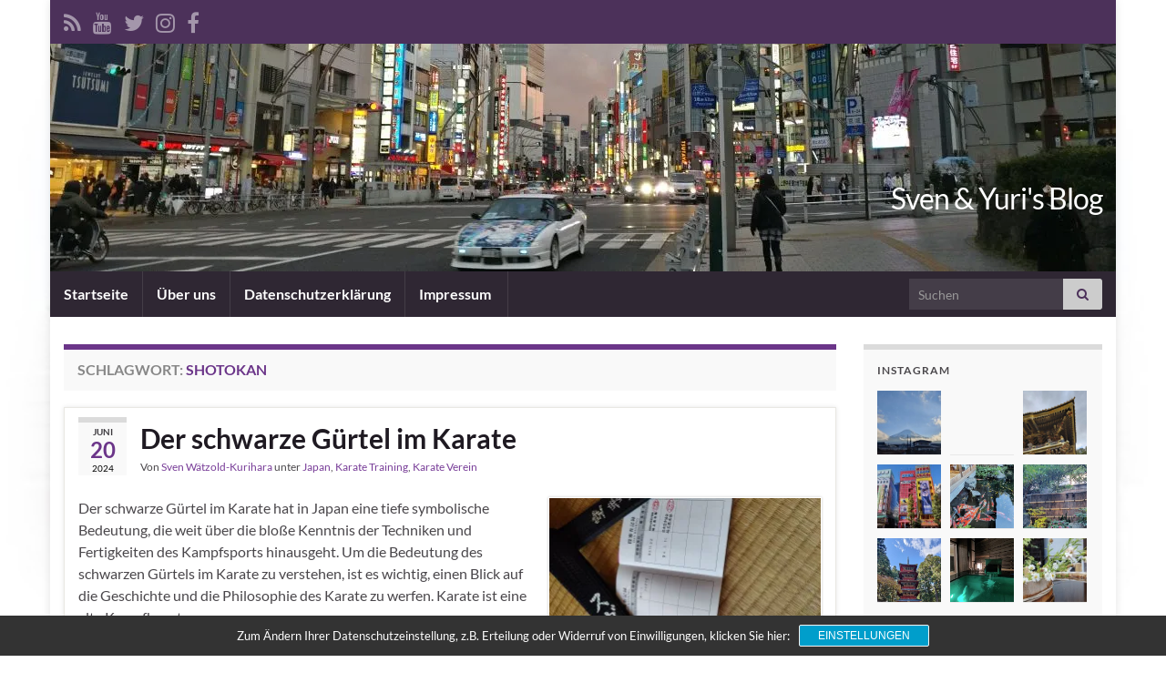

--- FILE ---
content_type: text/html; charset=UTF-8
request_url: https://blog.svenwaetzold.de/tag/shotokan
body_size: 19289
content:
<!DOCTYPE html><!--[if IE 7]>
<html class="ie ie7" lang="de">
<![endif]-->
<!--[if IE 8]>
<html class="ie ie8" lang="de">
<![endif]-->
<!--[if !(IE 7) & !(IE 8)]><!-->
<html lang="de">
<!--<![endif]-->
    <head>
        <meta charset="UTF-8">
        <meta http-equiv="X-UA-Compatible" content="IE=edge">
        <meta name="viewport" content="width=device-width, initial-scale=1">
        <title>Shotokan &#8211; Sven &amp; Yuri&#039;s Blog</title>
<meta name='robots' content='max-image-preview:large' />
	<style>img:is([sizes="auto" i], [sizes^="auto," i]) { contain-intrinsic-size: 3000px 1500px }</style>
	<link rel='dns-prefetch' href='//stats.wp.com' />
<link rel='preconnect' href='//i0.wp.com' />
<link rel='preconnect' href='//c0.wp.com' />
<link rel="alternate" type="application/rss+xml" title="Sven &amp; Yuri&#039;s Blog &raquo; Feed" href="https://blog.svenwaetzold.de/feed" />
<link rel="alternate" type="application/rss+xml" title="Sven &amp; Yuri&#039;s Blog &raquo; Kommentar-Feed" href="https://blog.svenwaetzold.de/comments/feed" />
<link rel="alternate" type="application/rss+xml" title="Sven &amp; Yuri&#039;s Blog &raquo; Shotokan Schlagwort-Feed" href="https://blog.svenwaetzold.de/tag/shotokan/feed" />
<script type="text/javascript">
/* <![CDATA[ */
window._wpemojiSettings = {"baseUrl":"https:\/\/s.w.org\/images\/core\/emoji\/16.0.1\/72x72\/","ext":".png","svgUrl":"https:\/\/s.w.org\/images\/core\/emoji\/16.0.1\/svg\/","svgExt":".svg","source":{"concatemoji":"https:\/\/blog.svenwaetzold.de\/wp-includes\/js\/wp-emoji-release.min.js?ver=6.8.3"}};
/*! This file is auto-generated */
!function(s,n){var o,i,e;function c(e){try{var t={supportTests:e,timestamp:(new Date).valueOf()};sessionStorage.setItem(o,JSON.stringify(t))}catch(e){}}function p(e,t,n){e.clearRect(0,0,e.canvas.width,e.canvas.height),e.fillText(t,0,0);var t=new Uint32Array(e.getImageData(0,0,e.canvas.width,e.canvas.height).data),a=(e.clearRect(0,0,e.canvas.width,e.canvas.height),e.fillText(n,0,0),new Uint32Array(e.getImageData(0,0,e.canvas.width,e.canvas.height).data));return t.every(function(e,t){return e===a[t]})}function u(e,t){e.clearRect(0,0,e.canvas.width,e.canvas.height),e.fillText(t,0,0);for(var n=e.getImageData(16,16,1,1),a=0;a<n.data.length;a++)if(0!==n.data[a])return!1;return!0}function f(e,t,n,a){switch(t){case"flag":return n(e,"\ud83c\udff3\ufe0f\u200d\u26a7\ufe0f","\ud83c\udff3\ufe0f\u200b\u26a7\ufe0f")?!1:!n(e,"\ud83c\udde8\ud83c\uddf6","\ud83c\udde8\u200b\ud83c\uddf6")&&!n(e,"\ud83c\udff4\udb40\udc67\udb40\udc62\udb40\udc65\udb40\udc6e\udb40\udc67\udb40\udc7f","\ud83c\udff4\u200b\udb40\udc67\u200b\udb40\udc62\u200b\udb40\udc65\u200b\udb40\udc6e\u200b\udb40\udc67\u200b\udb40\udc7f");case"emoji":return!a(e,"\ud83e\udedf")}return!1}function g(e,t,n,a){var r="undefined"!=typeof WorkerGlobalScope&&self instanceof WorkerGlobalScope?new OffscreenCanvas(300,150):s.createElement("canvas"),o=r.getContext("2d",{willReadFrequently:!0}),i=(o.textBaseline="top",o.font="600 32px Arial",{});return e.forEach(function(e){i[e]=t(o,e,n,a)}),i}function t(e){var t=s.createElement("script");t.src=e,t.defer=!0,s.head.appendChild(t)}"undefined"!=typeof Promise&&(o="wpEmojiSettingsSupports",i=["flag","emoji"],n.supports={everything:!0,everythingExceptFlag:!0},e=new Promise(function(e){s.addEventListener("DOMContentLoaded",e,{once:!0})}),new Promise(function(t){var n=function(){try{var e=JSON.parse(sessionStorage.getItem(o));if("object"==typeof e&&"number"==typeof e.timestamp&&(new Date).valueOf()<e.timestamp+604800&&"object"==typeof e.supportTests)return e.supportTests}catch(e){}return null}();if(!n){if("undefined"!=typeof Worker&&"undefined"!=typeof OffscreenCanvas&&"undefined"!=typeof URL&&URL.createObjectURL&&"undefined"!=typeof Blob)try{var e="postMessage("+g.toString()+"("+[JSON.stringify(i),f.toString(),p.toString(),u.toString()].join(",")+"));",a=new Blob([e],{type:"text/javascript"}),r=new Worker(URL.createObjectURL(a),{name:"wpTestEmojiSupports"});return void(r.onmessage=function(e){c(n=e.data),r.terminate(),t(n)})}catch(e){}c(n=g(i,f,p,u))}t(n)}).then(function(e){for(var t in e)n.supports[t]=e[t],n.supports.everything=n.supports.everything&&n.supports[t],"flag"!==t&&(n.supports.everythingExceptFlag=n.supports.everythingExceptFlag&&n.supports[t]);n.supports.everythingExceptFlag=n.supports.everythingExceptFlag&&!n.supports.flag,n.DOMReady=!1,n.readyCallback=function(){n.DOMReady=!0}}).then(function(){return e}).then(function(){var e;n.supports.everything||(n.readyCallback(),(e=n.source||{}).concatemoji?t(e.concatemoji):e.wpemoji&&e.twemoji&&(t(e.twemoji),t(e.wpemoji)))}))}((window,document),window._wpemojiSettings);
/* ]]> */
</script>
<style id='wp-emoji-styles-inline-css' type='text/css'>

	img.wp-smiley, img.emoji {
		display: inline !important;
		border: none !important;
		box-shadow: none !important;
		height: 1em !important;
		width: 1em !important;
		margin: 0 0.07em !important;
		vertical-align: -0.1em !important;
		background: none !important;
		padding: 0 !important;
	}
</style>
<link rel='stylesheet' id='wp-block-library-css' href='https://c0.wp.com/c/6.8.3/wp-includes/css/dist/block-library/style.min.css' type='text/css' media='all' />
<link rel='stylesheet' id='swiper-css-css' href='https://blog.svenwaetzold.de/wp-content/plugins/instagram-widget-by-wpzoom/dist/styles/library/swiper.css?ver=7.4.1' type='text/css' media='all' />
<link rel='stylesheet' id='dashicons-css' href='https://c0.wp.com/c/6.8.3/wp-includes/css/dashicons.min.css' type='text/css' media='all' />
<link rel='stylesheet' id='magnific-popup-css' href='https://blog.svenwaetzold.de/wp-content/plugins/instagram-widget-by-wpzoom/dist/styles/library/magnific-popup.css?ver=2.3.2' type='text/css' media='all' />
<link rel='stylesheet' id='wpz-insta_block-frontend-style-css' href='https://blog.svenwaetzold.de/wp-content/plugins/instagram-widget-by-wpzoom/dist/styles/frontend/index.css?ver=css-4b331c57b581' type='text/css' media='all' />
<style id='classic-theme-styles-inline-css' type='text/css'>
/*! This file is auto-generated */
.wp-block-button__link{color:#fff;background-color:#32373c;border-radius:9999px;box-shadow:none;text-decoration:none;padding:calc(.667em + 2px) calc(1.333em + 2px);font-size:1.125em}.wp-block-file__button{background:#32373c;color:#fff;text-decoration:none}
</style>
<link rel='stylesheet' id='mediaelement-css' href='https://c0.wp.com/c/6.8.3/wp-includes/js/mediaelement/mediaelementplayer-legacy.min.css' type='text/css' media='all' />
<link rel='stylesheet' id='wp-mediaelement-css' href='https://c0.wp.com/c/6.8.3/wp-includes/js/mediaelement/wp-mediaelement.min.css' type='text/css' media='all' />
<style id='jetpack-sharing-buttons-style-inline-css' type='text/css'>
.jetpack-sharing-buttons__services-list{display:flex;flex-direction:row;flex-wrap:wrap;gap:0;list-style-type:none;margin:5px;padding:0}.jetpack-sharing-buttons__services-list.has-small-icon-size{font-size:12px}.jetpack-sharing-buttons__services-list.has-normal-icon-size{font-size:16px}.jetpack-sharing-buttons__services-list.has-large-icon-size{font-size:24px}.jetpack-sharing-buttons__services-list.has-huge-icon-size{font-size:36px}@media print{.jetpack-sharing-buttons__services-list{display:none!important}}.editor-styles-wrapper .wp-block-jetpack-sharing-buttons{gap:0;padding-inline-start:0}ul.jetpack-sharing-buttons__services-list.has-background{padding:1.25em 2.375em}
</style>
<style id='global-styles-inline-css' type='text/css'>
:root{--wp--preset--aspect-ratio--square: 1;--wp--preset--aspect-ratio--4-3: 4/3;--wp--preset--aspect-ratio--3-4: 3/4;--wp--preset--aspect-ratio--3-2: 3/2;--wp--preset--aspect-ratio--2-3: 2/3;--wp--preset--aspect-ratio--16-9: 16/9;--wp--preset--aspect-ratio--9-16: 9/16;--wp--preset--color--black: #000000;--wp--preset--color--cyan-bluish-gray: #abb8c3;--wp--preset--color--white: #ffffff;--wp--preset--color--pale-pink: #f78da7;--wp--preset--color--vivid-red: #cf2e2e;--wp--preset--color--luminous-vivid-orange: #ff6900;--wp--preset--color--luminous-vivid-amber: #fcb900;--wp--preset--color--light-green-cyan: #7bdcb5;--wp--preset--color--vivid-green-cyan: #00d084;--wp--preset--color--pale-cyan-blue: #8ed1fc;--wp--preset--color--vivid-cyan-blue: #0693e3;--wp--preset--color--vivid-purple: #9b51e0;--wp--preset--gradient--vivid-cyan-blue-to-vivid-purple: linear-gradient(135deg,rgba(6,147,227,1) 0%,rgb(155,81,224) 100%);--wp--preset--gradient--light-green-cyan-to-vivid-green-cyan: linear-gradient(135deg,rgb(122,220,180) 0%,rgb(0,208,130) 100%);--wp--preset--gradient--luminous-vivid-amber-to-luminous-vivid-orange: linear-gradient(135deg,rgba(252,185,0,1) 0%,rgba(255,105,0,1) 100%);--wp--preset--gradient--luminous-vivid-orange-to-vivid-red: linear-gradient(135deg,rgba(255,105,0,1) 0%,rgb(207,46,46) 100%);--wp--preset--gradient--very-light-gray-to-cyan-bluish-gray: linear-gradient(135deg,rgb(238,238,238) 0%,rgb(169,184,195) 100%);--wp--preset--gradient--cool-to-warm-spectrum: linear-gradient(135deg,rgb(74,234,220) 0%,rgb(151,120,209) 20%,rgb(207,42,186) 40%,rgb(238,44,130) 60%,rgb(251,105,98) 80%,rgb(254,248,76) 100%);--wp--preset--gradient--blush-light-purple: linear-gradient(135deg,rgb(255,206,236) 0%,rgb(152,150,240) 100%);--wp--preset--gradient--blush-bordeaux: linear-gradient(135deg,rgb(254,205,165) 0%,rgb(254,45,45) 50%,rgb(107,0,62) 100%);--wp--preset--gradient--luminous-dusk: linear-gradient(135deg,rgb(255,203,112) 0%,rgb(199,81,192) 50%,rgb(65,88,208) 100%);--wp--preset--gradient--pale-ocean: linear-gradient(135deg,rgb(255,245,203) 0%,rgb(182,227,212) 50%,rgb(51,167,181) 100%);--wp--preset--gradient--electric-grass: linear-gradient(135deg,rgb(202,248,128) 0%,rgb(113,206,126) 100%);--wp--preset--gradient--midnight: linear-gradient(135deg,rgb(2,3,129) 0%,rgb(40,116,252) 100%);--wp--preset--font-size--small: 14px;--wp--preset--font-size--medium: 20px;--wp--preset--font-size--large: 20px;--wp--preset--font-size--x-large: 42px;--wp--preset--font-size--tiny: 10px;--wp--preset--font-size--regular: 16px;--wp--preset--font-size--larger: 26px;--wp--preset--spacing--20: 0.44rem;--wp--preset--spacing--30: 0.67rem;--wp--preset--spacing--40: 1rem;--wp--preset--spacing--50: 1.5rem;--wp--preset--spacing--60: 2.25rem;--wp--preset--spacing--70: 3.38rem;--wp--preset--spacing--80: 5.06rem;--wp--preset--shadow--natural: 6px 6px 9px rgba(0, 0, 0, 0.2);--wp--preset--shadow--deep: 12px 12px 50px rgba(0, 0, 0, 0.4);--wp--preset--shadow--sharp: 6px 6px 0px rgba(0, 0, 0, 0.2);--wp--preset--shadow--outlined: 6px 6px 0px -3px rgba(255, 255, 255, 1), 6px 6px rgba(0, 0, 0, 1);--wp--preset--shadow--crisp: 6px 6px 0px rgba(0, 0, 0, 1);}:where(.is-layout-flex){gap: 0.5em;}:where(.is-layout-grid){gap: 0.5em;}body .is-layout-flex{display: flex;}.is-layout-flex{flex-wrap: wrap;align-items: center;}.is-layout-flex > :is(*, div){margin: 0;}body .is-layout-grid{display: grid;}.is-layout-grid > :is(*, div){margin: 0;}:where(.wp-block-columns.is-layout-flex){gap: 2em;}:where(.wp-block-columns.is-layout-grid){gap: 2em;}:where(.wp-block-post-template.is-layout-flex){gap: 1.25em;}:where(.wp-block-post-template.is-layout-grid){gap: 1.25em;}.has-black-color{color: var(--wp--preset--color--black) !important;}.has-cyan-bluish-gray-color{color: var(--wp--preset--color--cyan-bluish-gray) !important;}.has-white-color{color: var(--wp--preset--color--white) !important;}.has-pale-pink-color{color: var(--wp--preset--color--pale-pink) !important;}.has-vivid-red-color{color: var(--wp--preset--color--vivid-red) !important;}.has-luminous-vivid-orange-color{color: var(--wp--preset--color--luminous-vivid-orange) !important;}.has-luminous-vivid-amber-color{color: var(--wp--preset--color--luminous-vivid-amber) !important;}.has-light-green-cyan-color{color: var(--wp--preset--color--light-green-cyan) !important;}.has-vivid-green-cyan-color{color: var(--wp--preset--color--vivid-green-cyan) !important;}.has-pale-cyan-blue-color{color: var(--wp--preset--color--pale-cyan-blue) !important;}.has-vivid-cyan-blue-color{color: var(--wp--preset--color--vivid-cyan-blue) !important;}.has-vivid-purple-color{color: var(--wp--preset--color--vivid-purple) !important;}.has-black-background-color{background-color: var(--wp--preset--color--black) !important;}.has-cyan-bluish-gray-background-color{background-color: var(--wp--preset--color--cyan-bluish-gray) !important;}.has-white-background-color{background-color: var(--wp--preset--color--white) !important;}.has-pale-pink-background-color{background-color: var(--wp--preset--color--pale-pink) !important;}.has-vivid-red-background-color{background-color: var(--wp--preset--color--vivid-red) !important;}.has-luminous-vivid-orange-background-color{background-color: var(--wp--preset--color--luminous-vivid-orange) !important;}.has-luminous-vivid-amber-background-color{background-color: var(--wp--preset--color--luminous-vivid-amber) !important;}.has-light-green-cyan-background-color{background-color: var(--wp--preset--color--light-green-cyan) !important;}.has-vivid-green-cyan-background-color{background-color: var(--wp--preset--color--vivid-green-cyan) !important;}.has-pale-cyan-blue-background-color{background-color: var(--wp--preset--color--pale-cyan-blue) !important;}.has-vivid-cyan-blue-background-color{background-color: var(--wp--preset--color--vivid-cyan-blue) !important;}.has-vivid-purple-background-color{background-color: var(--wp--preset--color--vivid-purple) !important;}.has-black-border-color{border-color: var(--wp--preset--color--black) !important;}.has-cyan-bluish-gray-border-color{border-color: var(--wp--preset--color--cyan-bluish-gray) !important;}.has-white-border-color{border-color: var(--wp--preset--color--white) !important;}.has-pale-pink-border-color{border-color: var(--wp--preset--color--pale-pink) !important;}.has-vivid-red-border-color{border-color: var(--wp--preset--color--vivid-red) !important;}.has-luminous-vivid-orange-border-color{border-color: var(--wp--preset--color--luminous-vivid-orange) !important;}.has-luminous-vivid-amber-border-color{border-color: var(--wp--preset--color--luminous-vivid-amber) !important;}.has-light-green-cyan-border-color{border-color: var(--wp--preset--color--light-green-cyan) !important;}.has-vivid-green-cyan-border-color{border-color: var(--wp--preset--color--vivid-green-cyan) !important;}.has-pale-cyan-blue-border-color{border-color: var(--wp--preset--color--pale-cyan-blue) !important;}.has-vivid-cyan-blue-border-color{border-color: var(--wp--preset--color--vivid-cyan-blue) !important;}.has-vivid-purple-border-color{border-color: var(--wp--preset--color--vivid-purple) !important;}.has-vivid-cyan-blue-to-vivid-purple-gradient-background{background: var(--wp--preset--gradient--vivid-cyan-blue-to-vivid-purple) !important;}.has-light-green-cyan-to-vivid-green-cyan-gradient-background{background: var(--wp--preset--gradient--light-green-cyan-to-vivid-green-cyan) !important;}.has-luminous-vivid-amber-to-luminous-vivid-orange-gradient-background{background: var(--wp--preset--gradient--luminous-vivid-amber-to-luminous-vivid-orange) !important;}.has-luminous-vivid-orange-to-vivid-red-gradient-background{background: var(--wp--preset--gradient--luminous-vivid-orange-to-vivid-red) !important;}.has-very-light-gray-to-cyan-bluish-gray-gradient-background{background: var(--wp--preset--gradient--very-light-gray-to-cyan-bluish-gray) !important;}.has-cool-to-warm-spectrum-gradient-background{background: var(--wp--preset--gradient--cool-to-warm-spectrum) !important;}.has-blush-light-purple-gradient-background{background: var(--wp--preset--gradient--blush-light-purple) !important;}.has-blush-bordeaux-gradient-background{background: var(--wp--preset--gradient--blush-bordeaux) !important;}.has-luminous-dusk-gradient-background{background: var(--wp--preset--gradient--luminous-dusk) !important;}.has-pale-ocean-gradient-background{background: var(--wp--preset--gradient--pale-ocean) !important;}.has-electric-grass-gradient-background{background: var(--wp--preset--gradient--electric-grass) !important;}.has-midnight-gradient-background{background: var(--wp--preset--gradient--midnight) !important;}.has-small-font-size{font-size: var(--wp--preset--font-size--small) !important;}.has-medium-font-size{font-size: var(--wp--preset--font-size--medium) !important;}.has-large-font-size{font-size: var(--wp--preset--font-size--large) !important;}.has-x-large-font-size{font-size: var(--wp--preset--font-size--x-large) !important;}
:where(.wp-block-post-template.is-layout-flex){gap: 1.25em;}:where(.wp-block-post-template.is-layout-grid){gap: 1.25em;}
:where(.wp-block-columns.is-layout-flex){gap: 2em;}:where(.wp-block-columns.is-layout-grid){gap: 2em;}
:root :where(.wp-block-pullquote){font-size: 1.5em;line-height: 1.6;}
</style>
<link rel='stylesheet' id='SFSImainCss-css' href='https://blog.svenwaetzold.de/wp-content/plugins/ultimate-social-media-icons/css/sfsi-style.css?ver=2.9.6' type='text/css' media='all' />
<link rel='stylesheet' id='spreadplugin-css' href='https://blog.svenwaetzold.de/wp-content/plugins/wp-spreadplugin/css/spreadplugin.css?ver=6.8.3' type='text/css' media='all' />
<link rel='stylesheet' id='magnific_popup_css-css' href='https://blog.svenwaetzold.de/wp-content/plugins/wp-spreadplugin/css/magnific-popup.css?ver=6.8.3' type='text/css' media='all' />
<link rel='stylesheet' id='bootstrap-css' href='https://blog.svenwaetzold.de/wp-content/themes/graphene/bootstrap/css/bootstrap.min.css?ver=6.8.3' type='text/css' media='all' />
<link rel='stylesheet' id='font-awesome-css' href='https://blog.svenwaetzold.de/wp-content/themes/graphene/fonts/font-awesome/css/font-awesome.min.css?ver=6.8.3' type='text/css' media='all' />
<link rel='stylesheet' id='graphene-css' href='https://blog.svenwaetzold.de/wp-content/themes/graphene/style.css?ver=2.9.4' type='text/css' media='screen' />
<link rel='stylesheet' id='graphene-responsive-css' href='https://blog.svenwaetzold.de/wp-content/themes/graphene/responsive.css?ver=2.9.4' type='text/css' media='all' />
<link rel='stylesheet' id='graphene-blocks-css' href='https://blog.svenwaetzold.de/wp-content/themes/graphene/blocks.css?ver=2.9.4' type='text/css' media='all' />
<link rel='stylesheet' id='sp-dsgvo_twbs4_grid-css' href='https://blog.svenwaetzold.de/wp-content/plugins/shapepress-dsgvo/public/css/bootstrap-grid.min.css?ver=3.1.37' type='text/css' media='all' />
<link rel='stylesheet' id='sp-dsgvo-css' href='https://blog.svenwaetzold.de/wp-content/plugins/shapepress-dsgvo/public/css/sp-dsgvo-public.min.css?ver=3.1.37' type='text/css' media='all' />
<link rel='stylesheet' id='sp-dsgvo_popup-css' href='https://blog.svenwaetzold.de/wp-content/plugins/shapepress-dsgvo/public/css/sp-dsgvo-popup.min.css?ver=3.1.37' type='text/css' media='all' />
<link rel='stylesheet' id='simplebar-css' href='https://blog.svenwaetzold.de/wp-content/plugins/shapepress-dsgvo/public/css/simplebar.min.css?ver=6.8.3' type='text/css' media='all' />
<link rel='stylesheet' id='__EPYT__style-css' href='https://blog.svenwaetzold.de/wp-content/plugins/youtube-embed-plus/styles/ytprefs.min.css?ver=14.2.4' type='text/css' media='all' />
<style id='__EPYT__style-inline-css' type='text/css'>

                .epyt-gallery-thumb {
                        width: 33.333%;
                }
                
</style>
<link rel='stylesheet' id='embed-google-fonts-open-sans-css' href='https://blog.svenwaetzold.de/wp-content/embed-google-fonts/open-sans/_font.css?ver=local-2026-01' type='text/css' media='all' />
<link rel='stylesheet' id='embed-google-fonts-noto-serif-css' href='https://blog.svenwaetzold.de/wp-content/embed-google-fonts/noto-serif/_font.css?ver=local-2026-01' type='text/css' media='all' />
<script type="text/javascript" src="https://c0.wp.com/c/6.8.3/wp-includes/js/jquery/jquery.min.js" id="jquery-core-js"></script>
<script type="text/javascript" src="https://c0.wp.com/c/6.8.3/wp-includes/js/jquery/jquery-migrate.min.js" id="jquery-migrate-js"></script>
<script type="text/javascript" src="https://c0.wp.com/c/6.8.3/wp-includes/js/underscore.min.js" id="underscore-js"></script>
<script type="text/javascript" id="wp-util-js-extra">
/* <![CDATA[ */
var _wpUtilSettings = {"ajax":{"url":"\/wp-admin\/admin-ajax.php"}};
/* ]]> */
</script>
<script type="text/javascript" src="https://c0.wp.com/c/6.8.3/wp-includes/js/wp-util.min.js" id="wp-util-js"></script>
<script type="text/javascript" src="https://blog.svenwaetzold.de/wp-content/plugins/instagram-widget-by-wpzoom/dist/scripts/library/magnific-popup.js?ver=1768503444" id="magnific-popup-js"></script>
<script type="text/javascript" src="https://blog.svenwaetzold.de/wp-content/plugins/instagram-widget-by-wpzoom/dist/scripts/library/swiper.js?ver=7.4.1" id="swiper-js-js"></script>
<script type="text/javascript" src="https://blog.svenwaetzold.de/wp-content/plugins/instagram-widget-by-wpzoom/dist/scripts/frontend/block.js?ver=6c9dcb21b2da662ca82d" id="wpz-insta_block-frontend-script-js"></script>
<script type="text/javascript" src="https://blog.svenwaetzold.de/wp-content/plugins/wp-spreadplugin/js/jquery.infinitescroll.min.js?ver=6.8.3" id="infinite_scroll-js"></script>
<script type="text/javascript" src="https://blog.svenwaetzold.de/wp-content/plugins/wp-spreadplugin/js/jquery.magnific-popup.min.js?ver=6.8.3" id="magnific_popup-js"></script>
<script type="text/javascript" src="https://blog.svenwaetzold.de/wp-content/plugins/wp-spreadplugin/js/jquery.elevateZoom-2.5.5.min.js?ver=6.8.3" id="zoom-js"></script>
<script type="text/javascript" src="https://blog.svenwaetzold.de/wp-content/plugins/wp-spreadplugin/js/jquery.lazyload.min.js?ver=6.8.3" id="lazyload-js"></script>
<script type="text/javascript" src="https://blog.svenwaetzold.de/wp-content/plugins/wp-spreadplugin/js/isotope.pkgd.min.js?ver=6.8.3" id="isotope-js"></script>
<script type="text/javascript" id="spreadplugin-js-extra">
/* <![CDATA[ */
var ajax_object = {"textHideDesc":"Hide article description","textShowDesc":"Show article description","textProdHideDesc":"Hide product description","textProdShowDesc":"Show product description","loadingImage":"https:\/\/blog.svenwaetzold.de\/wp-content\/plugins\/wp-spreadplugin\/img\/loading.gif","loadingMessage":"Loading...","loadingFinishedMessage":"You have reached the end","pageLink":"https:\/\/blog.svenwaetzold.de\/der-schwarze-guertel-im-karate","pageCheckoutUseIframe":"0","textButtonAdd":"Add to basket","textButtonAdded":"Adding...","textButtonFailed":"Add failed","ajaxLocation":"https:\/\/blog.svenwaetzold.de\/wp-admin\/admin-ajax.php?pageid=2583&nonce=d0752ed834","infiniteScroll":"1","lazyLoad":"1","zoomConfig":{"zoomType":"lens","lensShape":"round","lensSize":150},"zoomActivated":"1","designerShopId":"","designerTargetId":"spreadplugin-designer","designerPlatform":"NA","designerLocale":"de_DE","designerWidth":"750","designerBasketId":"","prettyUrl":"1","imagesize":"","cssSketchomatLocation":"https:\/\/blog.svenwaetzold.de\/wp-content\/plugins\/wp-spreadplugin\/css\/spreadplugin-sketchomat-inline.css","openBasketOnAdd":"0"};
/* ]]> */
</script>
<script type="text/javascript" src="https://blog.svenwaetzold.de/wp-content/plugins/wp-spreadplugin/js/spreadplugin.min.js?ver=6.8.3" id="spreadplugin-js"></script>
<script type="text/javascript" src="https://blog.svenwaetzold.de/wp-content/themes/graphene/bootstrap/js/bootstrap.min.js?ver=2.9.4" id="bootstrap-js"></script>
<script type="text/javascript" src="https://blog.svenwaetzold.de/wp-content/themes/graphene/js/bootstrap-hover-dropdown/bootstrap-hover-dropdown.min.js?ver=2.9.4" id="bootstrap-hover-dropdown-js"></script>
<script type="text/javascript" src="https://blog.svenwaetzold.de/wp-content/themes/graphene/js/bootstrap-submenu/bootstrap-submenu.min.js?ver=2.9.4" id="bootstrap-submenu-js"></script>
<script type="text/javascript" src="https://blog.svenwaetzold.de/wp-content/themes/graphene/js/jquery.infinitescroll.min.js?ver=2.9.4" id="infinite-scroll-js"></script>
<script type="text/javascript" id="graphene-js-extra">
/* <![CDATA[ */
var grapheneJS = {"siteurl":"https:\/\/blog.svenwaetzold.de","ajaxurl":"https:\/\/blog.svenwaetzold.de\/wp-admin\/admin-ajax.php","templateUrl":"https:\/\/blog.svenwaetzold.de\/wp-content\/themes\/graphene","isSingular":"","enableStickyMenu":"1","shouldShowComments":"1","commentsOrder":"newest","sliderDisable":"1","sliderInterval":"7000","infScrollBtnLbl":"Mehr laden","infScrollOn":"1","infScrollCommentsOn":"1","totalPosts":"5","postsPerPage":"99","isPageNavi":"","infScrollMsgText":"Rufe window.grapheneInfScrollItemsPerPage weiteren Beitrag von window.grapheneInfScrollItemsLeft ab ...","infScrollMsgTextPlural":"Rufe window.grapheneInfScrollItemsPerPage weitere Beitr\u00e4ge von window.grapheneInfScrollItemsLeft ab ...","infScrollFinishedText":"Alles geladen!","commentsPerPage":"50","totalComments":"0","infScrollCommentsMsg":"Lade window.grapheneInfScrollCommentsPerPage von window.grapheneInfScrollCommentsLeft Kommentaren.","infScrollCommentsMsgPlural":"Lade window.grapheneInfScrollCommentsPerPage von window.grapheneInfScrollCommentsLeft Kommentaren.","infScrollCommentsFinishedMsg":"Alle Kommentare geladen!","disableLiveSearch":"1","txtNoResult":"Es wurde kein Ergebnis gefunden.","isMasonry":""};
/* ]]> */
</script>
<script type="text/javascript" src="https://blog.svenwaetzold.de/wp-content/themes/graphene/js/graphene.js?ver=2.9.4" id="graphene-js"></script>
<script type="text/javascript" id="sp-dsgvo-js-extra">
/* <![CDATA[ */
var spDsgvoGeneralConfig = {"ajaxUrl":"https:\/\/blog.svenwaetzold.de\/wp-admin\/admin-ajax.php","wpJsonUrl":"https:\/\/blog.svenwaetzold.de\/wp-json\/legalweb\/v1\/","cookieName":"sp_dsgvo_cookie_settings","cookieVersion":"0","cookieLifeTime":"86400","cookieLifeTimeDismiss":"86400","locale":"de_DE","privacyPolicyPageId":"868","privacyPolicyPageUrl":"https:\/\/blog.svenwaetzold.de\/datenschutzerklaerung","imprintPageId":"124","imprintPageUrl":"https:\/\/blog.svenwaetzold.de\/impressum","showNoticeOnClose":"1","initialDisplayType":"cookie_notice","allIntegrationSlugs":["wp-statistics"],"noticeHideEffect":"none","noticeOnScroll":"","noticeOnScrollOffset":"100","currentPageId":"2583","forceCookieInfo":"1","clientSideBlocking":"0"};
var spDsgvoIntegrationConfig = [{"slug":"wp-statistics","category":"necessary","cookieNames":"","insertLocation":"head","usedTagmanager":"","jsCode":"","hosts":"","placeholder":""}];
/* ]]> */
</script>
<script type="text/javascript" src="https://blog.svenwaetzold.de/wp-content/plugins/shapepress-dsgvo/public/js/sp-dsgvo-public.min.js?ver=3.1.37" id="sp-dsgvo-js"></script>
<script type="text/javascript" id="__ytprefs__-js-extra">
/* <![CDATA[ */
var _EPYT_ = {"ajaxurl":"https:\/\/blog.svenwaetzold.de\/wp-admin\/admin-ajax.php","security":"98815781ef","gallery_scrolloffset":"20","eppathtoscripts":"https:\/\/blog.svenwaetzold.de\/wp-content\/plugins\/youtube-embed-plus\/scripts\/","eppath":"https:\/\/blog.svenwaetzold.de\/wp-content\/plugins\/youtube-embed-plus\/","epresponsiveselector":"[\"iframe.__youtube_prefs_widget__\"]","epdovol":"1","version":"14.2.4","evselector":"iframe.__youtube_prefs__[src], iframe[src*=\"youtube.com\/embed\/\"], iframe[src*=\"youtube-nocookie.com\/embed\/\"]","ajax_compat":"","maxres_facade":"eager","ytapi_load":"light","pause_others":"","stopMobileBuffer":"1","facade_mode":"","not_live_on_channel":""};
/* ]]> */
</script>
<script type="text/javascript" src="https://blog.svenwaetzold.de/wp-content/plugins/youtube-embed-plus/scripts/ytprefs.min.js?ver=14.2.4" id="__ytprefs__-js"></script>
<link rel="https://api.w.org/" href="https://blog.svenwaetzold.de/wp-json/" /><link rel="alternate" title="JSON" type="application/json" href="https://blog.svenwaetzold.de/wp-json/wp/v2/tags/77" /><link rel="EditURI" type="application/rsd+xml" title="RSD" href="https://blog.svenwaetzold.de/xmlrpc.php?rsd" />
<meta name="generator" content="WordPress 6.8.3" />
<meta name="follow.[base64]" content="zra7AvD3BlZ6e8jsE80m"/>	<style>img#wpstats{display:none}</style>
		<style type="text/css">
@font-face{ font-family: 'Lato'; font-style: normal; font-weight: 400; src: local('Lato Regular'), local('Lato-Regular'), url(https://blog.svenwaetzold.de/wp-content/themes/graphene/fonts/Lato/Lato-Regular.woff2) format('woff2'); unicode-range: U+0000-00FF, U+0131, U+0152-0153, U+02BB-02BC, U+02C6, U+02DA, U+02DC, U+2000-206F, U+2074, U+20AC, U+2122, U+2191, U+2193, U+2212, U+2215, U+FEFF, U+FFFD; font-display: swap; }@font-face{ font-family: 'Lato'; font-style: italic; font-weight: 400; src: local('Lato Italic'), local('Lato-Italic'), url(https://blog.svenwaetzold.de/wp-content/themes/graphene/fonts/Lato/Lato-Italic.woff2) format('woff2'); unicode-range: U+0000-00FF, U+0131, U+0152-0153, U+02BB-02BC, U+02C6, U+02DA, U+02DC, U+2000-206F, U+2074, U+20AC, U+2122, U+2191, U+2193, U+2212, U+2215, U+FEFF, U+FFFD; font-display: swap; }@font-face{ font-family: 'Lato'; font-style: normal; font-weight: 700; src: local('Lato Bold'), local('Lato-Bold'), url(https://blog.svenwaetzold.de/wp-content/themes/graphene/fonts/Lato/Lato-Bold.woff2) format('woff2'); unicode-range: U+0000-00FF, U+0131, U+0152-0153, U+02BB-02BC, U+02C6, U+02DA, U+02DC, U+2000-206F, U+2074, U+20AC, U+2122, U+2191, U+2193, U+2212, U+2215, U+FEFF, U+FFFD; font-display: swap; }@font-face{ font-family: 'Lato'; font-style: italic; font-weight: 700; src: local('Lato Bold Italic'), local('Lato-Bold-Italic'), url(https://blog.svenwaetzold.de/wp-content/themes/graphene/fonts/Lato/Lato-BoldItalic.woff2) format('woff2'); unicode-range: U+0000-00FF, U+0131, U+0152-0153, U+02BB-02BC, U+02C6, U+02DA, U+02DC, U+2000-206F, U+2074, U+20AC, U+2122, U+2191, U+2193, U+2212, U+2215, U+FEFF, U+FFFD; font-display: swap; }
</style>
<style type="text/css">
.carousel, .carousel .item{height:400px}@media (max-width: 991px) {.carousel, .carousel .item{height:250px}}
</style>
<style type="text/css">.recentcomments a{display:inline !important;padding:0 !important;margin:0 !important;}</style><style>
    .sp-dsgvo-blocked-embedding-placeholder
    {
        color: #313334;
                    background: linear-gradient(90deg, #e3ffe7 0%, #d9e7ff 100%);            }

    a.sp-dsgvo-blocked-embedding-button-enable,
    a.sp-dsgvo-blocked-embedding-button-enable:hover,
    a.sp-dsgvo-blocked-embedding-button-enable:active {
        color: #313334;
        border-color: #313334;
        border-width: 2px;
    }

            .wp-embed-aspect-16-9 .sp-dsgvo-blocked-embedding-placeholder,
        .vc_video-aspect-ratio-169 .sp-dsgvo-blocked-embedding-placeholder,
        .elementor-aspect-ratio-169 .sp-dsgvo-blocked-embedding-placeholder{
            margin-top: -56.25%; /*16:9*/
        }

        .wp-embed-aspect-4-3 .sp-dsgvo-blocked-embedding-placeholder,
        .vc_video-aspect-ratio-43 .sp-dsgvo-blocked-embedding-placeholder,
        .elementor-aspect-ratio-43 .sp-dsgvo-blocked-embedding-placeholder{
            margin-top: -75%;
        }

        .wp-embed-aspect-3-2 .sp-dsgvo-blocked-embedding-placeholder,
        .vc_video-aspect-ratio-32 .sp-dsgvo-blocked-embedding-placeholder,
        .elementor-aspect-ratio-32 .sp-dsgvo-blocked-embedding-placeholder{
            margin-top: -66.66%;
        }
    </style>
            <style>
                /* latin */
                @font-face {
                    font-family: 'Roboto';
                    font-style: italic;
                    font-weight: 300;
                    src: local('Roboto Light Italic'),
                    local('Roboto-LightItalic'),
                    url(https://blog.svenwaetzold.de/wp-content/plugins/shapepress-dsgvo/public/css/fonts/roboto/Roboto-LightItalic-webfont.woff) format('woff');
                    font-display: swap;

                }

                /* latin */
                @font-face {
                    font-family: 'Roboto';
                    font-style: italic;
                    font-weight: 400;
                    src: local('Roboto Italic'),
                    local('Roboto-Italic'),
                    url(https://blog.svenwaetzold.de/wp-content/plugins/shapepress-dsgvo/public/css/fonts/roboto/Roboto-Italic-webfont.woff) format('woff');
                    font-display: swap;
                }

                /* latin */
                @font-face {
                    font-family: 'Roboto';
                    font-style: italic;
                    font-weight: 700;
                    src: local('Roboto Bold Italic'),
                    local('Roboto-BoldItalic'),
                    url(https://blog.svenwaetzold.de/wp-content/plugins/shapepress-dsgvo/public/css/fonts/roboto/Roboto-BoldItalic-webfont.woff) format('woff');
                    font-display: swap;
                }

                /* latin */
                @font-face {
                    font-family: 'Roboto';
                    font-style: italic;
                    font-weight: 900;
                    src: local('Roboto Black Italic'),
                    local('Roboto-BlackItalic'),
                    url(https://blog.svenwaetzold.de/wp-content/plugins/shapepress-dsgvo/public/css/fonts/roboto/Roboto-BlackItalic-webfont.woff) format('woff');
                    font-display: swap;
                }

                /* latin */
                @font-face {
                    font-family: 'Roboto';
                    font-style: normal;
                    font-weight: 300;
                    src: local('Roboto Light'),
                    local('Roboto-Light'),
                    url(https://blog.svenwaetzold.de/wp-content/plugins/shapepress-dsgvo/public/css/fonts/roboto/Roboto-Light-webfont.woff) format('woff');
                    font-display: swap;
                }

                /* latin */
                @font-face {
                    font-family: 'Roboto';
                    font-style: normal;
                    font-weight: 400;
                    src: local('Roboto Regular'),
                    local('Roboto-Regular'),
                    url(https://blog.svenwaetzold.de/wp-content/plugins/shapepress-dsgvo/public/css/fonts/roboto/Roboto-Regular-webfont.woff) format('woff');
                    font-display: swap;
                }

                /* latin */
                @font-face {
                    font-family: 'Roboto';
                    font-style: normal;
                    font-weight: 700;
                    src: local('Roboto Bold'),
                    local('Roboto-Bold'),
                    url(https://blog.svenwaetzold.de/wp-content/plugins/shapepress-dsgvo/public/css/fonts/roboto/Roboto-Bold-webfont.woff) format('woff');
                    font-display: swap;
                }

                /* latin */
                @font-face {
                    font-family: 'Roboto';
                    font-style: normal;
                    font-weight: 900;
                    src: local('Roboto Black'),
                    local('Roboto-Black'),
                    url(https://blog.svenwaetzold.de/wp-content/plugins/shapepress-dsgvo/public/css/fonts/roboto/Roboto-Black-webfont.woff) format('woff');
                    font-display: swap;
                }
            </style>
            <style type="text/css" id="custom-background-css">
body.custom-background { background-color: #ffffff; background-image: url("https://blog.svenwaetzold.de/wp-content/uploads/2018/06/background.jpg"); background-position: center center; background-size: cover; background-repeat: no-repeat; background-attachment: fixed; }
</style>
	<link rel="icon" href="https://i0.wp.com/blog.svenwaetzold.de/wp-content/uploads/2018/10/japanese-mask-152-275945.png?fit=32%2C32&#038;ssl=1" sizes="32x32" />
<link rel="icon" href="https://i0.wp.com/blog.svenwaetzold.de/wp-content/uploads/2018/10/japanese-mask-152-275945.png?fit=152%2C152&#038;ssl=1" sizes="192x192" />
<link rel="apple-touch-icon" href="https://i0.wp.com/blog.svenwaetzold.de/wp-content/uploads/2018/10/japanese-mask-152-275945.png?fit=152%2C152&#038;ssl=1" />
<meta name="msapplication-TileImage" content="https://i0.wp.com/blog.svenwaetzold.de/wp-content/uploads/2018/10/japanese-mask-152-275945.png?fit=152%2C152&#038;ssl=1" />
<meta name="author" content="Sven Waetzold-Kurihara">
<meta name="publisher" content="Sven Waetzold-Kurihara">
<meta name="copyright" content="Sven Waetzold-Kurihara">
<meta name="description" content="Sven`s Blog">
<meta name="keywords" content="Japan, Essen, Food, Reisen, travel, Neuss, Düsseldorf, japanisch, nippon, tokyo, tokio, karate, jka, djkb, dkvkarate, karatedo, kata, bunkai, kumite, shotokan, Dojo, Oss, DKV, DJKB, JKA, kuro, obi, kuro-obi, Gasshuku, Kampf, Kampfsport, Kampfkunst, Shihan, Sensei, Sempei, Heian, Tekki, Shodan, Nidan, Sandan, Yodan, Godan, cooking, foodporn, Breitensport, Leistungssport, C-Trainer">
<meta name="page-topic" content="Kultur">
<meta name="page-type" content="Private Homepage">
<meta name="audience" content="Alle"><meta http-equiv="content-language" content="de">
<meta name="robots" content="index, follow">    </head>
    <body class="archive tag tag-shotokan tag-77 custom-background wp-embed-responsive wp-theme-graphene sfsi_actvite_theme_shaded_dark left-col-first layout-boxed two_col_left two-columns">
        
        <div class="container boxed-wrapper">
            
                            <div id="top-bar" class="row clearfix top-bar ">
                    
                                                    
                            <div class="col-md-12 top-bar-items">
                                
                                                                                                    	<ul class="social-profiles">
							
			            <li class="social-profile social-profile-rss">
			            	<a href="https://blog.svenwaetzold.de/feed" title="RSS Feed von Sven`s Blog abonnieren" id="social-id-1" class="mysocial social-rss" target="_blank">
			            				                            <i class="fa fa-rss"></i>
		                        			            	</a>
			            </li>
		            
		    						
			            <li class="social-profile social-profile-youtube">
			            	<a href="https://www.youtube.com/channel/UCePsme2zcHFkIWAGb5HWgXA" title="youtube" id="social-id-2" class="mysocial social-youtube" target="_blank">
			            				                            <i class="fa fa-youtube"></i>
		                        			            	</a>
			            </li>
		            
		    						
			            <li class="social-profile social-profile-twitter">
			            	<a href="https://twitter.com/svenwaetzold" title="twitter" id="social-id-3" class="mysocial social-twitter" target="_blank">
			            				                            <i class="fa fa-twitter"></i>
		                        			            	</a>
			            </li>
		            
		    						
			            <li class="social-profile social-profile-instagram">
			            	<a href="https://www.instagram.com/sven_waetzold_kurihara/" title="instagram" id="social-id-4" class="mysocial social-instagram" target="_blank">
			            				                            <i class="fa fa-instagram"></i>
		                        			            	</a>
			            </li>
		            
		    						
			            <li class="social-profile social-profile-facebook">
			            	<a href="https://www.facebook.com/sven.waetzold" title="facebook" id="social-id-5" class="mysocial social-facebook" target="_blank">
			            				                            <i class="fa fa-facebook"></i>
		                        			            	</a>
			            </li>
		            
		    	    </ul>
                                    
                                
                                                            </div>

                        
                                    </div>
            

            <div id="header" class="row">

                <img src="https://i0.wp.com/blog.svenwaetzold.de/wp-content/uploads/2018/07/cropped-IMG_20170307_173028.jpg?resize=1170%2C250&ssl=1" alt="cropped-IMG_20170307_173028.jpg" title="cropped-IMG_20170307_173028.jpg" width="1170" height="250" />                
                                                                </div>


                        <nav class="navbar row navbar-inverse">

                <div class="navbar-header align-right">
                		                    <button type="button" class="navbar-toggle collapsed" data-toggle="collapse" data-target="#header-menu-wrap, #secondary-menu-wrap">
	                        <span class="sr-only">Navigation umschalten</span>
	                        <span class="icon-bar"></span>
	                        <span class="icon-bar"></span>
	                        <span class="icon-bar"></span>
	                    </button>
                	                    
                    
                                            <p class="header_title">
                            <a href="https://blog.svenwaetzold.de" title="Zurück zur Startseite">                                Sven &amp; Yuri&#039;s Blog                            </a>                        </p>
                    
                                                    <p class="header_desc"></p>
                                            
                                    </div>

                                    <div class="collapse navbar-collapse" id="header-menu-wrap">

            			<ul id="header-menu" class="nav navbar-nav flip"><li id="menu-item-1551" class="menu-item menu-item-type-custom menu-item-object-custom menu-item-home menu-item-1551"><a href="https://blog.svenwaetzold.de">Startseite</a></li>
<li id="menu-item-1552" class="menu-item menu-item-type-post_type menu-item-object-page menu-item-1552"><a href="https://blog.svenwaetzold.de/ueber-uns">Über uns</a></li>
<li id="menu-item-1553" class="menu-item menu-item-type-post_type menu-item-object-page menu-item-privacy-policy menu-item-1553"><a rel="privacy-policy" href="https://blog.svenwaetzold.de/datenschutzerklaerung">Datenschutzerklärung</a></li>
<li id="menu-item-1554" class="menu-item menu-item-type-post_type menu-item-object-page menu-item-1554"><a href="https://blog.svenwaetzold.de/impressum">Impressum </a></li>
</ul>                        
            			                            <div id="top_search" class="navbar-form navbar-right">
                                <form class="searchform" method="get" action="https://blog.svenwaetzold.de">
	<div class="input-group">
		<div class="form-group live-search-input">
			<label for="s" class="screen-reader-text">Search for:</label>
		    <input type="text" id="s" name="s" class="form-control" placeholder="Suchen">
		    		</div>
	    <span class="input-group-btn">
	    	<button class="btn btn-default" type="submit"><i class="fa fa-search"></i></button>
	    </span>
    </div>
    </form>                                                            </div>
                                                
                                            </div>
                
                                    
                            </nav>

            
            <div id="content" class="clearfix hfeed row">
                
                    
                                        
                    <div id="content-main" class="clearfix content-main col-md-9">
                    
    <h1 class="page-title archive-title">
        Schlagwort: <span>Shotokan</span>    </h1>
    
        
    <div class="entries-wrapper">
    
                

<div id="post-2583" class="clearfix post post-2583 type-post status-publish format-standard has-post-thumbnail hentry category-japan category-karate-training category-karate-verein tag-japan tag-jka tag-karate tag-kultur tag-shotokan tag-training tag-versaendinis item-wrap">
		
	<div class="entry clearfix">
    
    			    	<div class="post-date date alpha with-year">
            <p class="default_date">
            	<span class="month">Juni</span>
                <span class="day">20</span>
                	                <span class="year">2024</span>
                            </p>
                    </div>
            
		        <h2 class="post-title entry-title">
			<a href="https://blog.svenwaetzold.de/der-schwarze-guertel-im-karate" rel="bookmark" title="Permalink zu Der schwarze Gürtel im Karate">
				Der schwarze Gürtel im Karate            </a>
			        </h2>
		
					    <ul class="post-meta entry-meta clearfix">
	    		        <li class="byline">
	        	Von <span class="author"><a href="https://blog.svenwaetzold.de/author/sven-waetzold" rel="author">Sven Wätzold-Kurihara</a></span><span class="entry-cat"> unter <span class="terms"><a class="term term-category term-3" href="https://blog.svenwaetzold.de/category/japan">Japan</a>, <a class="term term-category term-5" href="https://blog.svenwaetzold.de/category/karate-training">Karate Training</a>, <a class="term term-category term-110" href="https://blog.svenwaetzold.de/category/karate-verein">Karate Verein</a></span></span>	        </li>
	        	        <li class="print-date">
	        	<p class="printonly"><em>20. Juni 2024</em></p>	        </li>
	        	    </ul>
    		
				<div class="entry-content clearfix">
			
													<p class="excerpt-thumb">
							<a href="https://blog.svenwaetzold.de/der-schwarze-guertel-im-karate" rel="bookmark" title="Permalink zu Der schwarze Gürtel im Karate">
								<img width="300" height="169" src="https://i0.wp.com/blog.svenwaetzold.de/wp-content/uploads/2024/03/img202403161156226760980027077145854.jpg?fit=300%2C169&amp;ssl=1" class="attachment-medium size-medium wp-post-image" alt="" decoding="async" fetchpriority="high" srcset="https://i0.wp.com/blog.svenwaetzold.de/wp-content/uploads/2024/03/img202403161156226760980027077145854.jpg?w=2000&amp;ssl=1 2000w, https://i0.wp.com/blog.svenwaetzold.de/wp-content/uploads/2024/03/img202403161156226760980027077145854.jpg?resize=300%2C169&amp;ssl=1 300w, https://i0.wp.com/blog.svenwaetzold.de/wp-content/uploads/2024/03/img202403161156226760980027077145854.jpg?resize=1024%2C576&amp;ssl=1 1024w, https://i0.wp.com/blog.svenwaetzold.de/wp-content/uploads/2024/03/img202403161156226760980027077145854.jpg?resize=150%2C84&amp;ssl=1 150w, https://i0.wp.com/blog.svenwaetzold.de/wp-content/uploads/2024/03/img202403161156226760980027077145854.jpg?resize=768%2C432&amp;ssl=1 768w, https://i0.wp.com/blog.svenwaetzold.de/wp-content/uploads/2024/03/img202403161156226760980027077145854.jpg?resize=1536%2C864&amp;ssl=1 1536w, https://i0.wp.com/blog.svenwaetzold.de/wp-content/uploads/2024/03/img202403161156226760980027077145854.jpg?resize=847%2C476&amp;ssl=1 847w, https://i0.wp.com/blog.svenwaetzold.de/wp-content/uploads/2024/03/img202403161156226760980027077145854.jpg?w=1695&amp;ssl=1 1695w" sizes="(max-width: 300px) 100vw, 300px" />							</a>
						</p>
												
			
                				<div class="add-this"></div>                
								<p>Der schwarze Gürtel im Karate hat in Japan eine tiefe symbolische Bedeutung, die weit über die bloße Kenntnis der Techniken und Fertigkeiten des Kampfsports hinausgeht. Um die Bedeutung des schwarzen Gürtels im Karate zu verstehen, ist es wichtig, einen Blick auf die Geschichte und die Philosophie des Karate zu werfen. Karate ist eine alte Kampfkunst, &hellip; </p>
<p><a class="more-link btn" href="https://blog.svenwaetzold.de/der-schwarze-guertel-im-karate">Weiterlesen</a></p>

						
						
						
		</div>
		
			    <ul class="entry-footer">
	    		        <li class="comment-link col-sm-4"><i class="fa fa-comments"></i> <a href="https://blog.svenwaetzold.de/der-schwarze-guertel-im-karate#respond">Kommentar hinterlassen</a></li>
	        	        <li class="addthis col-sm-8"><div class="add-this"></div></li>
	        	    </ul>
    	</div>
</div>

 <p class="printonly"><span class="printonly url"><strong>Permanentlink zu diesem Beitrag: </strong><span>https://blog.svenwaetzold.de/der-schwarze-guertel-im-karate</span></span></p>


                

<div id="post-2506" class="clearfix post post-2506 type-post status-publish format-standard has-post-thumbnail hentry category-japan category-karate-training category-karate-verein tag-gyoda tag-japan tag-jka tag-karate tag-kultur tag-saitama tag-shotokan tag-training tag-unterweisung item-wrap">
		
	<div class="entry clearfix">
    
    			    	<div class="post-date date alpha with-year">
            <p class="default_date">
            	<span class="month">März</span>
                <span class="day">11</span>
                	                <span class="year">2024</span>
                            </p>
                    </div>
            
		        <h2 class="post-title entry-title">
			<a href="https://blog.svenwaetzold.de/zentrale-dan-pruefung-in-japan-saitama" rel="bookmark" title="Permalink zu Zentrale DAN Prüfung in Japan / Saitama">
				Zentrale DAN Prüfung in Japan / Saitama            </a>
			        </h2>
		
					    <ul class="post-meta entry-meta clearfix">
	    		        <li class="byline">
	        	Von <span class="author"><a href="https://blog.svenwaetzold.de/author/sven-waetzold" rel="author">Sven Wätzold-Kurihara</a></span><span class="entry-cat"> unter <span class="terms"><a class="term term-category term-3" href="https://blog.svenwaetzold.de/category/japan">Japan</a>, <a class="term term-category term-5" href="https://blog.svenwaetzold.de/category/karate-training">Karate Training</a>, <a class="term term-category term-110" href="https://blog.svenwaetzold.de/category/karate-verein">Karate Verein</a></span></span>	        </li>
	        	        <li class="print-date">
	        	<p class="printonly"><em>11. März 2024</em></p>	        </li>
	        	    </ul>
    		
				<div class="entry-content clearfix">
			
													<p class="excerpt-thumb">
							<a href="https://blog.svenwaetzold.de/zentrale-dan-pruefung-in-japan-saitama" rel="bookmark" title="Permalink zu Zentrale DAN Prüfung in Japan / Saitama">
								<img width="300" height="169" src="https://i0.wp.com/blog.svenwaetzold.de/wp-content/uploads/2024/03/img202402202251284299943018808774669.jpg?fit=300%2C169&amp;ssl=1" class="attachment-medium size-medium wp-post-image" alt="" decoding="async" srcset="https://i0.wp.com/blog.svenwaetzold.de/wp-content/uploads/2024/03/img202402202251284299943018808774669.jpg?w=2000&amp;ssl=1 2000w, https://i0.wp.com/blog.svenwaetzold.de/wp-content/uploads/2024/03/img202402202251284299943018808774669.jpg?resize=300%2C169&amp;ssl=1 300w, https://i0.wp.com/blog.svenwaetzold.de/wp-content/uploads/2024/03/img202402202251284299943018808774669.jpg?resize=1024%2C576&amp;ssl=1 1024w, https://i0.wp.com/blog.svenwaetzold.de/wp-content/uploads/2024/03/img202402202251284299943018808774669.jpg?resize=150%2C84&amp;ssl=1 150w, https://i0.wp.com/blog.svenwaetzold.de/wp-content/uploads/2024/03/img202402202251284299943018808774669.jpg?resize=768%2C432&amp;ssl=1 768w, https://i0.wp.com/blog.svenwaetzold.de/wp-content/uploads/2024/03/img202402202251284299943018808774669.jpg?resize=1536%2C864&amp;ssl=1 1536w, https://i0.wp.com/blog.svenwaetzold.de/wp-content/uploads/2024/03/img202402202251284299943018808774669.jpg?resize=847%2C476&amp;ssl=1 847w, https://i0.wp.com/blog.svenwaetzold.de/wp-content/uploads/2024/03/img202402202251284299943018808774669.jpg?w=1695&amp;ssl=1 1695w" sizes="(max-width: 300px) 100vw, 300px" />							</a>
						</p>
												
			
                				<div class="add-this"></div>                
								<p>In diesem Jahr finden in der Präfektur Saitama an zwei Terminen DAN Prüfungen Zentral für die ganze Präfektur statt. Diese Terminen wurde gut 6 Monate vorher angekündigt und die Vereine können hier ihre Schüler zur Prüfung anmelden. Hier gibt es dann die Möglichkeit vom 1 &#8211; 4 DAN Prüfung ab zu legen. Die Japan Karate &hellip; </p>
<p><a class="more-link btn" href="https://blog.svenwaetzold.de/zentrale-dan-pruefung-in-japan-saitama">Weiterlesen</a></p>

						
						
						
		</div>
		
			    <ul class="entry-footer">
	    		        <li class="comment-link col-sm-4"><i class="fa fa-comments"></i> <a href="https://blog.svenwaetzold.de/zentrale-dan-pruefung-in-japan-saitama#respond">Kommentar hinterlassen</a></li>
	        	        <li class="addthis col-sm-8"><div class="add-this"></div></li>
	        	    </ul>
    	</div>
</div>

 <p class="printonly"><span class="printonly url"><strong>Permanentlink zu diesem Beitrag: </strong><span>https://blog.svenwaetzold.de/zentrale-dan-pruefung-in-japan-saitama</span></span></p>


                

<div id="post-1901" class="clearfix post post-1901 type-post status-publish format-standard has-post-thumbnail hentry category-japan category-karate-training tag-gyoda tag-japan tag-karate tag-kultur tag-saitama tag-shotokan item-wrap">
		
	<div class="entry clearfix">
    
    			    	<div class="post-date date alpha with-year">
            <p class="default_date">
            	<span class="month">Jan.</span>
                <span class="day">09</span>
                	                <span class="year">2022</span>
                            </p>
                    </div>
            
		        <h2 class="post-title entry-title">
			<a href="https://blog.svenwaetzold.de/neues-jahr-im-karate-dojo-gyoda" rel="bookmark" title="Permalink zu Neues Jahr im Karate Dojo Gyōda">
				Neues Jahr im Karate Dojo Gyōda            </a>
			        </h2>
		
					    <ul class="post-meta entry-meta clearfix">
	    		        <li class="byline">
	        	Von <span class="author"><a href="https://blog.svenwaetzold.de/author/sven-waetzold" rel="author">Sven Wätzold-Kurihara</a></span><span class="entry-cat"> unter <span class="terms"><a class="term term-category term-3" href="https://blog.svenwaetzold.de/category/japan">Japan</a>, <a class="term term-category term-5" href="https://blog.svenwaetzold.de/category/karate-training">Karate Training</a></span></span>	        </li>
	        	        <li class="print-date">
	        	<p class="printonly"><em>9. Januar 2022</em></p>	        </li>
	        	    </ul>
    		
				<div class="entry-content clearfix">
			
													<p class="excerpt-thumb">
							<a href="https://blog.svenwaetzold.de/neues-jahr-im-karate-dojo-gyoda" rel="bookmark" title="Permalink zu Neues Jahr im Karate Dojo Gyōda">
								<img width="300" height="205" src="https://i0.wp.com/blog.svenwaetzold.de/wp-content/uploads/2022/01/mizu-manju-g55e571ba9_640.jpg?fit=300%2C205&amp;ssl=1" class="attachment-medium size-medium wp-post-image" alt="" decoding="async" srcset="https://i0.wp.com/blog.svenwaetzold.de/wp-content/uploads/2022/01/mizu-manju-g55e571ba9_640.jpg?w=640&amp;ssl=1 640w, https://i0.wp.com/blog.svenwaetzold.de/wp-content/uploads/2022/01/mizu-manju-g55e571ba9_640.jpg?resize=300%2C205&amp;ssl=1 300w, https://i0.wp.com/blog.svenwaetzold.de/wp-content/uploads/2022/01/mizu-manju-g55e571ba9_640.jpg?resize=150%2C103&amp;ssl=1 150w" sizes="(max-width: 300px) 100vw, 300px" />							</a>
						</p>
												
			
                				<div class="add-this"></div>                
								<p>Das erste Training im Jahr &#8211; ein besonderer Anlass für alle im Verein. Und dieser Anlass wurde hier im Dojo in Gyōda besonders begangen. Erst wird mit dem Gesamten Verein ein gemeinsames Training abgehalten. Samstags stehen immer zwei Stunden Kumite Training auf dem Plan. Training für alle Gürtel Farben und Altersstufen. Alle trainieren zusammen um &hellip; </p>
<p><a class="more-link btn" href="https://blog.svenwaetzold.de/neues-jahr-im-karate-dojo-gyoda">Weiterlesen</a></p>

						
						
						
		</div>
		
			    <ul class="entry-footer">
	    		        <li class="comment-link col-sm-4"><i class="fa fa-comments"></i> <a href="https://blog.svenwaetzold.de/neues-jahr-im-karate-dojo-gyoda#respond">Kommentar hinterlassen</a></li>
	        	        <li class="addthis col-sm-8"><div class="add-this"></div></li>
	        	    </ul>
    	</div>
</div>

 <p class="printonly"><span class="printonly url"><strong>Permanentlink zu diesem Beitrag: </strong><span>https://blog.svenwaetzold.de/neues-jahr-im-karate-dojo-gyoda</span></span></p>


                

<div id="post-1875" class="clearfix post post-1875 type-post status-publish format-standard has-post-thumbnail hentry category-japan category-karate-training tag-japan tag-jka tag-karate tag-planung tag-shotokan tag-training item-wrap">
		
	<div class="entry clearfix">
    
    			    	<div class="post-date date alpha with-year">
            <p class="default_date">
            	<span class="month">Dez.</span>
                <span class="day">29</span>
                	                <span class="year">2021</span>
                            </p>
                    </div>
            
		        <h2 class="post-title entry-title">
			<a href="https://blog.svenwaetzold.de/vergleichswettkampf-der-karate-dojos" rel="bookmark" title="Permalink zu Vergleichswettkampf der Karate Dojo&#8217;s">
				Vergleichswettkampf der Karate Dojo&#8217;s            </a>
			        </h2>
		
					    <ul class="post-meta entry-meta clearfix">
	    		        <li class="byline">
	        	Von <span class="author"><a href="https://blog.svenwaetzold.de/author/sven-waetzold" rel="author">Sven Wätzold-Kurihara</a></span><span class="entry-cat"> unter <span class="terms"><a class="term term-category term-3" href="https://blog.svenwaetzold.de/category/japan">Japan</a>, <a class="term term-category term-5" href="https://blog.svenwaetzold.de/category/karate-training">Karate Training</a></span></span>	        </li>
	        	        <li class="print-date">
	        	<p class="printonly"><em>29. Dezember 2021</em></p>	        </li>
	        	    </ul>
    		
				<div class="entry-content clearfix">
			
													<p class="excerpt-thumb">
							<a href="https://blog.svenwaetzold.de/vergleichswettkampf-der-karate-dojos" rel="bookmark" title="Permalink zu Vergleichswettkampf der Karate Dojo&#8217;s">
								<img width="300" height="169" src="https://i0.wp.com/blog.svenwaetzold.de/wp-content/uploads/2021/12/IMG_20211226_154759.jpg?fit=300%2C169&amp;ssl=1" class="attachment-medium size-medium wp-post-image" alt="" decoding="async" loading="lazy" srcset="https://i0.wp.com/blog.svenwaetzold.de/wp-content/uploads/2021/12/IMG_20211226_154759.jpg?w=1920&amp;ssl=1 1920w, https://i0.wp.com/blog.svenwaetzold.de/wp-content/uploads/2021/12/IMG_20211226_154759.jpg?resize=300%2C169&amp;ssl=1 300w, https://i0.wp.com/blog.svenwaetzold.de/wp-content/uploads/2021/12/IMG_20211226_154759.jpg?resize=1024%2C576&amp;ssl=1 1024w, https://i0.wp.com/blog.svenwaetzold.de/wp-content/uploads/2021/12/IMG_20211226_154759.jpg?resize=150%2C84&amp;ssl=1 150w, https://i0.wp.com/blog.svenwaetzold.de/wp-content/uploads/2021/12/IMG_20211226_154759.jpg?resize=768%2C432&amp;ssl=1 768w, https://i0.wp.com/blog.svenwaetzold.de/wp-content/uploads/2021/12/IMG_20211226_154759.jpg?resize=1536%2C864&amp;ssl=1 1536w, https://i0.wp.com/blog.svenwaetzold.de/wp-content/uploads/2021/12/IMG_20211226_154759.jpg?resize=750%2C422&amp;ssl=1 750w, https://i0.wp.com/blog.svenwaetzold.de/wp-content/uploads/2021/12/IMG_20211226_154759.jpg?w=1695&amp;ssl=1 1695w" sizes="auto, (max-width: 300px) 100vw, 300px" />							</a>
						</p>
												
			
                				<div class="add-this"></div>                
								<p>In Deutschland werden Turniere in der Regel groß angekündigt und eine relativ aufwendige Planung geht einem Turnier voraus. Organisation das genug Kampfrichter vor Ort sind. Matten die am Morgen oder sogar am Tag vorher ausgelegt werden. Hier können die Vereine auf eine wesentlich bessere Infrastruktur für diese Events zurückgreifen. Hallen mit Matten für Wettkampf sind &hellip; </p>
<p><a class="more-link btn" href="https://blog.svenwaetzold.de/vergleichswettkampf-der-karate-dojos">Weiterlesen</a></p>

						
						
						
		</div>
		
			    <ul class="entry-footer">
	    		        <li class="comment-link col-sm-4"><i class="fa fa-comments"></i> <a href="https://blog.svenwaetzold.de/vergleichswettkampf-der-karate-dojos#respond">Kommentar hinterlassen</a></li>
	        	        <li class="addthis col-sm-8"><div class="add-this"></div></li>
	        	    </ul>
    	</div>
</div>

 <p class="printonly"><span class="printonly url"><strong>Permanentlink zu diesem Beitrag: </strong><span>https://blog.svenwaetzold.de/vergleichswettkampf-der-karate-dojos</span></span></p>


                

<div id="post-1257" class="clearfix post post-1257 type-post status-publish format-standard has-post-thumbnail hentry category-japan tag-duesseldorf tag-internetseite tag-karate tag-shotokan tag-yamato item-wrap">
		
	<div class="entry clearfix">
    
    			    	<div class="post-date date alpha with-year">
            <p class="default_date">
            	<span class="month">Mai</span>
                <span class="day">21</span>
                	                <span class="year">2019</span>
                            </p>
                    </div>
            
		        <h2 class="post-title entry-title">
			<a href="https://blog.svenwaetzold.de/dojo-yamato-duesseldorf-startet-mit-neuer-internetseite" rel="bookmark" title="Permalink zu Dojo Yamato Düsseldorf startet mit neuer Internetseite 🚀">
				Dojo Yamato Düsseldorf startet mit neuer Internetseite 🚀            </a>
			        </h2>
		
					    <ul class="post-meta entry-meta clearfix">
	    		        <li class="byline">
	        	Von <span class="author"><a href="https://blog.svenwaetzold.de/author/sven-waetzold" rel="author">Sven Wätzold-Kurihara</a></span><span class="entry-cat"> unter <span class="terms"><a class="term term-category term-3" href="https://blog.svenwaetzold.de/category/japan">Japan</a></span></span>	        </li>
	        	        <li class="print-date">
	        	<p class="printonly"><em>21. Mai 2019</em></p>	        </li>
	        	    </ul>
    		
				<div class="entry-content clearfix">
			
													<p class="excerpt-thumb">
							<a href="https://blog.svenwaetzold.de/dojo-yamato-duesseldorf-startet-mit-neuer-internetseite" rel="bookmark" title="Permalink zu Dojo Yamato Düsseldorf startet mit neuer Internetseite 🚀">
								<img width="300" height="236" src="https://i0.wp.com/blog.svenwaetzold.de/wp-content/uploads/2019/05/Yamato_homepage.jpg?fit=300%2C236&amp;ssl=1" class="attachment-medium size-medium wp-post-image" alt="Yamato Düsseldorf Homepage" decoding="async" loading="lazy" srcset="https://i0.wp.com/blog.svenwaetzold.de/wp-content/uploads/2019/05/Yamato_homepage.jpg?w=596&amp;ssl=1 596w, https://i0.wp.com/blog.svenwaetzold.de/wp-content/uploads/2019/05/Yamato_homepage.jpg?resize=150%2C118&amp;ssl=1 150w, https://i0.wp.com/blog.svenwaetzold.de/wp-content/uploads/2019/05/Yamato_homepage.jpg?resize=300%2C236&amp;ssl=1 300w" sizes="auto, (max-width: 300px) 100vw, 300px" />							</a>
						</p>
												
			
                				<div class="add-this"></div>                
								
						
						
						
		</div>
		
			    <ul class="entry-footer">
	    		        <li class="comment-link col-sm-4"><i class="fa fa-comments"></i> <a href="https://blog.svenwaetzold.de/dojo-yamato-duesseldorf-startet-mit-neuer-internetseite#respond">Kommentar hinterlassen</a></li>
	        	        <li class="addthis col-sm-8"><div class="add-this"></div></li>
	        	    </ul>
    	</div>
</div>

 <p class="printonly"><span class="printonly url"><strong>Permanentlink zu diesem Beitrag: </strong><span>https://blog.svenwaetzold.de/dojo-yamato-duesseldorf-startet-mit-neuer-internetseite</span></span></p>

    </div>
    
    
  

                </div><!-- #content-main -->
        
            
<div id="sidebar1" class="sidebar sidebar-right widget-area col-md-3">

	
    <div id="wpzoom_instagram_widget-3" class="sidebar-wrap zoom-instagram-widget"><h2 class="widget-title">Instagram</h2>		<ul class="zoom-instagram-widget__items layout-legacy zoom-instagram-widget__items--no-js"
			data-images-per-row="3"
			data-image-width="120"
			data-image-spacing="10"
			data-image-resolution="low_resolution"
			data-image-lazy-loading="1"
			data-lightbox="1">

							
				<li class="zoom-instagram-widget__item" data-media-type="image">

											<div class="hover-layout zoom-instagram-widget__overlay zoom-instagram-widget__black small">
							
														<div class="zoom-instagram-icon-wrap">
								<a class="zoom-svg-instagram-stroke" href="https://www.instagram.com/p/DT2O5xCgZus/" rel="noopener nofollow"
								   target="_blank" title="Mt. Fuji - Japan 🇯🇵"></a>
							</div>


							<a class="zoom-instagram-link zoom-instagram-link-old" data-src="https://blog.svenwaetzold.de/wp-content/uploads/2019/05/606053414_957966614062695_7505824846455630875_n-320x168.jpg"
							   style="width:120px;height:120px;"
							   data-mfp-src="17939328309108725"
							   href="https://www.instagram.com/p/DT2O5xCgZus/" target="_blank" rel="noopener nofollow" title="Mt. Fuji - Japan 🇯🇵"
							>
							</a>
						</div>
									</li>

				
							
				<li class="zoom-instagram-widget__item" data-media-id="18089147489032174"data-nonce="3ae776d44e"data-regenerate-thumbnails="1"data-media-type="image">

											<div class="hover-layout zoom-instagram-widget__overlay zoom-instagram-widget__black small">
							
														<div class="zoom-instagram-icon-wrap">
								<a class="zoom-svg-instagram-stroke" href="https://www.instagram.com/p/DT17R0ziAX0/" rel="noopener nofollow"
								   target="_blank" title="Training im Dojo Yamato Düsseldorf e.V.🥋
Trainer Keigo Shimizu 🇯🇵"></a>
							</div>


							<a class="zoom-instagram-link zoom-instagram-link-old" data-src="https://scontent-fra5-2.cdninstagram.com/v/t51.82787-15/619895384_18552098785032252_5101707960644052087_n.heic?stp=dst-jpg_e35_tt6&_nc_cat=109&ccb=7-5&_nc_sid=18de74&efg=eyJlZmdfdGFnIjoiRkVFRC5iZXN0X2ltYWdlX3VybGdlbi5DMyJ9&_nc_ohc=zzGpwWb1jfwQ7kNvwEHAlWb&_nc_oc=Adk5n2uOIiVES6GOx4np3WamKpH7cMTXa-0m_hyH36-B5tNeZ8rw4ibV8DS1hQTUtOY&_nc_zt=23&_nc_ht=scontent-fra5-2.cdninstagram.com&edm=ANo9K5cEAAAA&_nc_gid=GJDGYJNpiwup1OU-H7niPw&oh=00_AfoFBxSCZojBcAeGSjvIn-78HiMuCIqmNHeAOHfikVVq9A&oe=69794F89"
							   style="width:120px;height:120px;"
							   data-mfp-src="18089147489032174"
							   href="https://www.instagram.com/p/DT17R0ziAX0/" target="_blank" rel="noopener nofollow" title="Training im Dojo Yamato Düsseldorf e.V.🥋
Trainer Keigo Shimizu 🇯🇵"
							>
							</a>
						</div>
									</li>

				
							
				<li class="zoom-instagram-widget__item" data-media-type="image">

											<div class="hover-layout zoom-instagram-widget__overlay zoom-instagram-widget__black small">
							
														<div class="zoom-instagram-icon-wrap">
								<a class="zoom-svg-instagram-stroke" href="https://www.instagram.com/p/DTzqGQCEd1S/" rel="noopener nofollow"
								   target="_blank" title="Nikko - Japan 🇯🇵"></a>
							</div>


							<a class="zoom-instagram-link zoom-instagram-link-old" data-src="https://blog.svenwaetzold.de/wp-content/uploads/2018/03/606006546_957962040729819_624745224886820870_n-320x320.jpg"
							   style="width:120px;height:120px;"
							   data-mfp-src="17901595956199573"
							   href="https://www.instagram.com/p/DTzqGQCEd1S/" target="_blank" rel="noopener nofollow" title="Nikko - Japan 🇯🇵"
							>
							</a>
						</div>
									</li>

				
							
				<li class="zoom-instagram-widget__item" data-media-type="image">

											<div class="hover-layout zoom-instagram-widget__overlay zoom-instagram-widget__black small">
							
														<div class="zoom-instagram-icon-wrap">
								<a class="zoom-svg-instagram-stroke" href="https://www.instagram.com/p/DTxFTNzgYLu/" rel="noopener nofollow"
								   target="_blank" title="Tokyo - Japan 🇯🇵"></a>
							</div>


							<a class="zoom-instagram-link zoom-instagram-link-old" data-src="https://blog.svenwaetzold.de/wp-content/uploads/2018/01/606021016_957848297407860_5431018040715452825_n-2-320x168.jpg"
							   style="width:120px;height:120px;"
							   data-mfp-src="17873369598500614"
							   href="https://www.instagram.com/p/DTxFTNzgYLu/" target="_blank" rel="noopener nofollow" title="Tokyo - Japan 🇯🇵"
							>
							</a>
						</div>
									</li>

				
							
				<li class="zoom-instagram-widget__item" data-media-type="image">

											<div class="hover-layout zoom-instagram-widget__overlay zoom-instagram-widget__black small">
							
														<div class="zoom-instagram-icon-wrap">
								<a class="zoom-svg-instagram-stroke" href="https://www.instagram.com/p/DTugfjmACKf/" rel="noopener nofollow"
								   target="_blank" title="Tokyo - Japan 🇯🇵"></a>
							</div>


							<a class="zoom-instagram-link zoom-instagram-link-old" data-src="https://blog.svenwaetzold.de/wp-content/uploads/2018/03/605634618_957846834074673_3416920434216132502_n-256x320.jpg"
							   style="width:120px;height:120px;"
							   data-mfp-src="18069710927158957"
							   href="https://www.instagram.com/p/DTugfjmACKf/" target="_blank" rel="noopener nofollow" title="Tokyo - Japan 🇯🇵"
							>
							</a>
						</div>
									</li>

				
							
				<li class="zoom-instagram-widget__item" data-media-type="image">

											<div class="hover-layout zoom-instagram-widget__overlay zoom-instagram-widget__black small">
							
														<div class="zoom-instagram-icon-wrap">
								<a class="zoom-svg-instagram-stroke" href="https://www.instagram.com/p/DTr7sI5lFw3/" rel="noopener nofollow"
								   target="_blank" title="Tokyo - Japan 🇯🇵"></a>
							</div>


							<a class="zoom-instagram-link zoom-instagram-link-old" data-src="https://blog.svenwaetzold.de/wp-content/uploads/2024/07/605735899_957845854074771_7218049832893899180_n-256x320.jpg"
							   style="width:120px;height:120px;"
							   data-mfp-src="18072634406107966"
							   href="https://www.instagram.com/p/DTr7sI5lFw3/" target="_blank" rel="noopener nofollow" title="Tokyo - Japan 🇯🇵"
							>
							</a>
						</div>
									</li>

				
							
				<li class="zoom-instagram-widget__item" data-media-type="image">

											<div class="hover-layout zoom-instagram-widget__overlay zoom-instagram-widget__black small">
							
														<div class="zoom-instagram-icon-wrap">
								<a class="zoom-svg-instagram-stroke" href="https://www.instagram.com/p/DTpW5MZjGr1/" rel="noopener nofollow"
								   target="_blank" title="Nikko - Japan 🇯🇵"></a>
							</div>


							<a class="zoom-instagram-link zoom-instagram-link-old" data-src="https://blog.svenwaetzold.de/wp-content/uploads/2019/01/605947862_957842037408486_4239525491975296939_n-256x320.jpg"
							   style="width:120px;height:120px;"
							   data-mfp-src="18052806737412340"
							   href="https://www.instagram.com/p/DTpW5MZjGr1/" target="_blank" rel="noopener nofollow" title="Nikko - Japan 🇯🇵"
							>
							</a>
						</div>
									</li>

				
							
				<li class="zoom-instagram-widget__item" data-media-type="image">

											<div class="hover-layout zoom-instagram-widget__overlay zoom-instagram-widget__black small">
							
														<div class="zoom-instagram-icon-wrap">
								<a class="zoom-svg-instagram-stroke" href="https://www.instagram.com/p/DTmyGgmjvMN/" rel="noopener nofollow"
								   target="_blank" title="Onsen Bad - Japan 🇯🇵"></a>
							</div>


							<a class="zoom-instagram-link zoom-instagram-link-old" data-src="https://blog.svenwaetzold.de/wp-content/uploads/2016/12/608511187_957840860741937_4929515632347772475_n-256x320.jpg"
							   style="width:120px;height:120px;"
							   data-mfp-src="18071600573381374"
							   href="https://www.instagram.com/p/DTmyGgmjvMN/" target="_blank" rel="noopener nofollow" title="Onsen Bad - Japan 🇯🇵"
							>
							</a>
						</div>
									</li>

				
							
				<li class="zoom-instagram-widget__item" data-media-type="image">

											<div class="hover-layout zoom-instagram-widget__overlay zoom-instagram-widget__black small">
							
														<div class="zoom-instagram-icon-wrap">
								<a class="zoom-svg-instagram-stroke" href="https://www.instagram.com/p/DTkNTslD8HU/" rel="noopener nofollow"
								   target="_blank" title="Nikko - Japan 🇯🇵"></a>
							</div>


							<a class="zoom-instagram-link zoom-instagram-link-old" data-src="https://blog.svenwaetzold.de/wp-content/uploads/2025/11/606289963_957839684075388_9063647722024253780_n-320x168.jpg"
							   style="width:120px;height:120px;"
							   data-mfp-src="17895882822242086"
							   href="https://www.instagram.com/p/DTkNTslD8HU/" target="_blank" rel="noopener nofollow" title="Nikko - Japan 🇯🇵"
							>
							</a>
						</div>
									</li>

				
		</ul>

					<div class="wpz-insta-lightbox-wrapper mfp-hide">
				<div class="swiper">
					<div class="swiper-wrapper">
						
							<div data-uid="17939328309108725" class="swiper-slide wpz-insta-lightbox-item">
								<div class="wpz-insta-lightbox">
									<div class="image-wrapper">
																					<img class="wpzoom-swiper-image swiper-lazy" data-src="https://blog.svenwaetzold.de/wp-content/uploads/2019/05/606053414_957966614062695_7505824846455630875_n.jpg" alt="Mt. Fuji - Japan 🇯🇵"/>
										<div class="swiper-lazy-preloader swiper-lazy-preloader-white"></div>
									</div>
									<div class="details-wrapper">
										<div class="wpz-insta-header">
											<div class="wpz-insta-avatar">
												<img src="https://blog.svenwaetzold.de/wp-content/plugins/instagram-widget-by-wpzoom/dist/images/backend/icon-insta.png" alt="sven_waetzold_kurihara" width="42" height="42"/>
											</div>
											<div class="wpz-insta-buttons">
												<div class="wpz-insta-username">
													<a rel="noopener" target="_blank" href="https://instagram.com/sven_waetzold_kurihara">sven_waetzold_kurihara</a>
												</div>
												<div>&bull;</div>
												<div class="wpz-insta-follow">
													<a target="_blank" rel="noopener"
													href="https://instagram.com/sven_waetzold_kurihara?ref=badge">
														Follow													</a>
												</div>
											</div>
										</div>
																					<div class="wpz-insta-caption">
												Mt. Fuji - Japan 🇯🇵											</div>
										
																					<div class="wpz-insta-date">
												3 Stunden ago											</div>
										
										<div class="view-post">
											<a href="https://www.instagram.com/p/DT2O5xCgZus/" target="_blank" rel="noopener"><span class="dashicons dashicons-instagram"></span>View on Instagram</a>
											<span class="delimiter">|</span>
											<div class="wpz-insta-pagination">1/9</div>
										</div>
									</div>
								</div>
							</div>
						
							<div data-uid="18089147489032174" class="swiper-slide wpz-insta-lightbox-item">
								<div class="wpz-insta-lightbox">
									<div class="image-wrapper">
																					<img class="wpzoom-swiper-image swiper-lazy" data-src="https://scontent-fra5-2.cdninstagram.com/v/t51.82787-15/619895384_18552098785032252_5101707960644052087_n.heic?stp=dst-jpg_e35_tt6&#038;_nc_cat=109&#038;ccb=7-5&#038;_nc_sid=18de74&#038;efg=eyJlZmdfdGFnIjoiRkVFRC5iZXN0X2ltYWdlX3VybGdlbi5DMyJ9&#038;_nc_ohc=zzGpwWb1jfwQ7kNvwEHAlWb&#038;_nc_oc=Adk5n2uOIiVES6GOx4np3WamKpH7cMTXa-0m_hyH36-B5tNeZ8rw4ibV8DS1hQTUtOY&#038;_nc_zt=23&#038;_nc_ht=scontent-fra5-2.cdninstagram.com&#038;edm=ANo9K5cEAAAA&#038;_nc_gid=GJDGYJNpiwup1OU-H7niPw&#038;oh=00_AfoFBxSCZojBcAeGSjvIn-78HiMuCIqmNHeAOHfikVVq9A&#038;oe=69794F89" alt="Training im Dojo Yamato Düsseldorf e.V.🥋
Trainer Keigo Shimizu 🇯🇵"/>
										<div class="swiper-lazy-preloader swiper-lazy-preloader-white"></div>
									</div>
									<div class="details-wrapper">
										<div class="wpz-insta-header">
											<div class="wpz-insta-avatar">
												<img src="https://blog.svenwaetzold.de/wp-content/plugins/instagram-widget-by-wpzoom/dist/images/backend/icon-insta.png" alt="sven_waetzold_kurihara" width="42" height="42"/>
											</div>
											<div class="wpz-insta-buttons">
												<div class="wpz-insta-username">
													<a rel="noopener" target="_blank" href="https://instagram.com/sven_waetzold_kurihara">sven_waetzold_kurihara</a>
												</div>
												<div>&bull;</div>
												<div class="wpz-insta-follow">
													<a target="_blank" rel="noopener"
													href="https://instagram.com/sven_waetzold_kurihara?ref=badge">
														Follow													</a>
												</div>
											</div>
										</div>
																					<div class="wpz-insta-caption">
												Training im Dojo Yamato Düsseldorf e.V.🥋
Trainer Keigo Shimizu 🇯🇵											</div>
										
																					<div class="wpz-insta-date">
												6 Stunden ago											</div>
										
										<div class="view-post">
											<a href="https://www.instagram.com/p/DT17R0ziAX0/" target="_blank" rel="noopener"><span class="dashicons dashicons-instagram"></span>View on Instagram</a>
											<span class="delimiter">|</span>
											<div class="wpz-insta-pagination">2/9</div>
										</div>
									</div>
								</div>
							</div>
						
							<div data-uid="17901595956199573" class="swiper-slide wpz-insta-lightbox-item">
								<div class="wpz-insta-lightbox">
									<div class="image-wrapper">
																					<img class="wpzoom-swiper-image swiper-lazy" data-src="https://blog.svenwaetzold.de/wp-content/uploads/2018/03/606006546_957962040729819_624745224886820870_n.jpg" alt="Nikko - Japan 🇯🇵"/>
										<div class="swiper-lazy-preloader swiper-lazy-preloader-white"></div>
									</div>
									<div class="details-wrapper">
										<div class="wpz-insta-header">
											<div class="wpz-insta-avatar">
												<img src="https://blog.svenwaetzold.de/wp-content/plugins/instagram-widget-by-wpzoom/dist/images/backend/icon-insta.png" alt="sven_waetzold_kurihara" width="42" height="42"/>
											</div>
											<div class="wpz-insta-buttons">
												<div class="wpz-insta-username">
													<a rel="noopener" target="_blank" href="https://instagram.com/sven_waetzold_kurihara">sven_waetzold_kurihara</a>
												</div>
												<div>&bull;</div>
												<div class="wpz-insta-follow">
													<a target="_blank" rel="noopener"
													href="https://instagram.com/sven_waetzold_kurihara?ref=badge">
														Follow													</a>
												</div>
											</div>
										</div>
																					<div class="wpz-insta-caption">
												Nikko - Japan 🇯🇵											</div>
										
																					<div class="wpz-insta-date">
												1 Tag ago											</div>
										
										<div class="view-post">
											<a href="https://www.instagram.com/p/DTzqGQCEd1S/" target="_blank" rel="noopener"><span class="dashicons dashicons-instagram"></span>View on Instagram</a>
											<span class="delimiter">|</span>
											<div class="wpz-insta-pagination">3/9</div>
										</div>
									</div>
								</div>
							</div>
						
							<div data-uid="17873369598500614" class="swiper-slide wpz-insta-lightbox-item">
								<div class="wpz-insta-lightbox">
									<div class="image-wrapper">
																					<img class="wpzoom-swiper-image swiper-lazy" data-src="https://blog.svenwaetzold.de/wp-content/uploads/2018/01/606021016_957848297407860_5431018040715452825_n-2.jpg" alt="Tokyo - Japan 🇯🇵"/>
										<div class="swiper-lazy-preloader swiper-lazy-preloader-white"></div>
									</div>
									<div class="details-wrapper">
										<div class="wpz-insta-header">
											<div class="wpz-insta-avatar">
												<img src="https://blog.svenwaetzold.de/wp-content/plugins/instagram-widget-by-wpzoom/dist/images/backend/icon-insta.png" alt="sven_waetzold_kurihara" width="42" height="42"/>
											</div>
											<div class="wpz-insta-buttons">
												<div class="wpz-insta-username">
													<a rel="noopener" target="_blank" href="https://instagram.com/sven_waetzold_kurihara">sven_waetzold_kurihara</a>
												</div>
												<div>&bull;</div>
												<div class="wpz-insta-follow">
													<a target="_blank" rel="noopener"
													href="https://instagram.com/sven_waetzold_kurihara?ref=badge">
														Follow													</a>
												</div>
											</div>
										</div>
																					<div class="wpz-insta-caption">
												Tokyo - Japan 🇯🇵											</div>
										
																					<div class="wpz-insta-date">
												2 Tagen ago											</div>
										
										<div class="view-post">
											<a href="https://www.instagram.com/p/DTxFTNzgYLu/" target="_blank" rel="noopener"><span class="dashicons dashicons-instagram"></span>View on Instagram</a>
											<span class="delimiter">|</span>
											<div class="wpz-insta-pagination">4/9</div>
										</div>
									</div>
								</div>
							</div>
						
							<div data-uid="18069710927158957" class="swiper-slide wpz-insta-lightbox-item">
								<div class="wpz-insta-lightbox">
									<div class="image-wrapper">
																					<img class="wpzoom-swiper-image swiper-lazy" data-src="https://blog.svenwaetzold.de/wp-content/uploads/2018/03/605634618_957846834074673_3416920434216132502_n.jpg" alt="Tokyo - Japan 🇯🇵"/>
										<div class="swiper-lazy-preloader swiper-lazy-preloader-white"></div>
									</div>
									<div class="details-wrapper">
										<div class="wpz-insta-header">
											<div class="wpz-insta-avatar">
												<img src="https://blog.svenwaetzold.de/wp-content/plugins/instagram-widget-by-wpzoom/dist/images/backend/icon-insta.png" alt="sven_waetzold_kurihara" width="42" height="42"/>
											</div>
											<div class="wpz-insta-buttons">
												<div class="wpz-insta-username">
													<a rel="noopener" target="_blank" href="https://instagram.com/sven_waetzold_kurihara">sven_waetzold_kurihara</a>
												</div>
												<div>&bull;</div>
												<div class="wpz-insta-follow">
													<a target="_blank" rel="noopener"
													href="https://instagram.com/sven_waetzold_kurihara?ref=badge">
														Follow													</a>
												</div>
											</div>
										</div>
																					<div class="wpz-insta-caption">
												Tokyo - Japan 🇯🇵											</div>
										
																					<div class="wpz-insta-date">
												3 Tagen ago											</div>
										
										<div class="view-post">
											<a href="https://www.instagram.com/p/DTugfjmACKf/" target="_blank" rel="noopener"><span class="dashicons dashicons-instagram"></span>View on Instagram</a>
											<span class="delimiter">|</span>
											<div class="wpz-insta-pagination">5/9</div>
										</div>
									</div>
								</div>
							</div>
						
							<div data-uid="18072634406107966" class="swiper-slide wpz-insta-lightbox-item">
								<div class="wpz-insta-lightbox">
									<div class="image-wrapper">
																					<img class="wpzoom-swiper-image swiper-lazy" data-src="https://blog.svenwaetzold.de/wp-content/uploads/2024/07/605735899_957845854074771_7218049832893899180_n.jpg" alt="Tokyo - Japan 🇯🇵"/>
										<div class="swiper-lazy-preloader swiper-lazy-preloader-white"></div>
									</div>
									<div class="details-wrapper">
										<div class="wpz-insta-header">
											<div class="wpz-insta-avatar">
												<img src="https://blog.svenwaetzold.de/wp-content/plugins/instagram-widget-by-wpzoom/dist/images/backend/icon-insta.png" alt="sven_waetzold_kurihara" width="42" height="42"/>
											</div>
											<div class="wpz-insta-buttons">
												<div class="wpz-insta-username">
													<a rel="noopener" target="_blank" href="https://instagram.com/sven_waetzold_kurihara">sven_waetzold_kurihara</a>
												</div>
												<div>&bull;</div>
												<div class="wpz-insta-follow">
													<a target="_blank" rel="noopener"
													href="https://instagram.com/sven_waetzold_kurihara?ref=badge">
														Follow													</a>
												</div>
											</div>
										</div>
																					<div class="wpz-insta-caption">
												Tokyo - Japan 🇯🇵											</div>
										
																					<div class="wpz-insta-date">
												4 Tagen ago											</div>
										
										<div class="view-post">
											<a href="https://www.instagram.com/p/DTr7sI5lFw3/" target="_blank" rel="noopener"><span class="dashicons dashicons-instagram"></span>View on Instagram</a>
											<span class="delimiter">|</span>
											<div class="wpz-insta-pagination">6/9</div>
										</div>
									</div>
								</div>
							</div>
						
							<div data-uid="18052806737412340" class="swiper-slide wpz-insta-lightbox-item">
								<div class="wpz-insta-lightbox">
									<div class="image-wrapper">
																					<img class="wpzoom-swiper-image swiper-lazy" data-src="https://blog.svenwaetzold.de/wp-content/uploads/2019/01/605947862_957842037408486_4239525491975296939_n.jpg" alt="Nikko - Japan 🇯🇵"/>
										<div class="swiper-lazy-preloader swiper-lazy-preloader-white"></div>
									</div>
									<div class="details-wrapper">
										<div class="wpz-insta-header">
											<div class="wpz-insta-avatar">
												<img src="https://blog.svenwaetzold.de/wp-content/plugins/instagram-widget-by-wpzoom/dist/images/backend/icon-insta.png" alt="sven_waetzold_kurihara" width="42" height="42"/>
											</div>
											<div class="wpz-insta-buttons">
												<div class="wpz-insta-username">
													<a rel="noopener" target="_blank" href="https://instagram.com/sven_waetzold_kurihara">sven_waetzold_kurihara</a>
												</div>
												<div>&bull;</div>
												<div class="wpz-insta-follow">
													<a target="_blank" rel="noopener"
													href="https://instagram.com/sven_waetzold_kurihara?ref=badge">
														Follow													</a>
												</div>
											</div>
										</div>
																					<div class="wpz-insta-caption">
												Nikko - Japan 🇯🇵											</div>
										
																					<div class="wpz-insta-date">
												5 Tagen ago											</div>
										
										<div class="view-post">
											<a href="https://www.instagram.com/p/DTpW5MZjGr1/" target="_blank" rel="noopener"><span class="dashicons dashicons-instagram"></span>View on Instagram</a>
											<span class="delimiter">|</span>
											<div class="wpz-insta-pagination">7/9</div>
										</div>
									</div>
								</div>
							</div>
						
							<div data-uid="18071600573381374" class="swiper-slide wpz-insta-lightbox-item">
								<div class="wpz-insta-lightbox">
									<div class="image-wrapper">
																					<img class="wpzoom-swiper-image swiper-lazy" data-src="https://blog.svenwaetzold.de/wp-content/uploads/2016/12/608511187_957840860741937_4929515632347772475_n.jpg" alt="Onsen Bad - Japan 🇯🇵"/>
										<div class="swiper-lazy-preloader swiper-lazy-preloader-white"></div>
									</div>
									<div class="details-wrapper">
										<div class="wpz-insta-header">
											<div class="wpz-insta-avatar">
												<img src="https://blog.svenwaetzold.de/wp-content/plugins/instagram-widget-by-wpzoom/dist/images/backend/icon-insta.png" alt="sven_waetzold_kurihara" width="42" height="42"/>
											</div>
											<div class="wpz-insta-buttons">
												<div class="wpz-insta-username">
													<a rel="noopener" target="_blank" href="https://instagram.com/sven_waetzold_kurihara">sven_waetzold_kurihara</a>
												</div>
												<div>&bull;</div>
												<div class="wpz-insta-follow">
													<a target="_blank" rel="noopener"
													href="https://instagram.com/sven_waetzold_kurihara?ref=badge">
														Follow													</a>
												</div>
											</div>
										</div>
																					<div class="wpz-insta-caption">
												Onsen Bad - Japan 🇯🇵											</div>
										
																					<div class="wpz-insta-date">
												6 Tagen ago											</div>
										
										<div class="view-post">
											<a href="https://www.instagram.com/p/DTmyGgmjvMN/" target="_blank" rel="noopener"><span class="dashicons dashicons-instagram"></span>View on Instagram</a>
											<span class="delimiter">|</span>
											<div class="wpz-insta-pagination">8/9</div>
										</div>
									</div>
								</div>
							</div>
						
							<div data-uid="17895882822242086" class="swiper-slide wpz-insta-lightbox-item">
								<div class="wpz-insta-lightbox">
									<div class="image-wrapper">
																					<img class="wpzoom-swiper-image swiper-lazy" data-src="https://blog.svenwaetzold.de/wp-content/uploads/2025/11/606289963_957839684075388_9063647722024253780_n.jpg" alt="Nikko - Japan 🇯🇵"/>
										<div class="swiper-lazy-preloader swiper-lazy-preloader-white"></div>
									</div>
									<div class="details-wrapper">
										<div class="wpz-insta-header">
											<div class="wpz-insta-avatar">
												<img src="https://blog.svenwaetzold.de/wp-content/plugins/instagram-widget-by-wpzoom/dist/images/backend/icon-insta.png" alt="sven_waetzold_kurihara" width="42" height="42"/>
											</div>
											<div class="wpz-insta-buttons">
												<div class="wpz-insta-username">
													<a rel="noopener" target="_blank" href="https://instagram.com/sven_waetzold_kurihara">sven_waetzold_kurihara</a>
												</div>
												<div>&bull;</div>
												<div class="wpz-insta-follow">
													<a target="_blank" rel="noopener"
													href="https://instagram.com/sven_waetzold_kurihara?ref=badge">
														Follow													</a>
												</div>
											</div>
										</div>
																					<div class="wpz-insta-caption">
												Nikko - Japan 🇯🇵											</div>
										
																					<div class="wpz-insta-date">
												1 Woche ago											</div>
										
										<div class="view-post">
											<a href="https://www.instagram.com/p/DTkNTslD8HU/" target="_blank" rel="noopener"><span class="dashicons dashicons-instagram"></span>View on Instagram</a>
											<span class="delimiter">|</span>
											<div class="wpz-insta-pagination">9/9</div>
										</div>
									</div>
								</div>
							</div>
											</div>

					<div class="swiper-button-prev"></div>
					<div class="swiper-button-next"></div>
				</div>
			</div>
		
		<div style="clear:both;"></div>
				<div class="zoom-instagram-widget__follow-me">
			<a href="https://instagram.com/sven_waetzold_kurihara?ref=badge"
			   class="ig-b- ig-b-v-24" rel="noopener nofollow"
			   target="_blank">View on Instagram</a>
		</div>
		</div>
		<div id="recent-posts-2" class="sidebar-wrap widget_recent_entries">
		<h2 class="widget-title">Neueste Beiträge</h2>
		<ul>
											<li>
					<a href="https://blog.svenwaetzold.de/der-reisanbau-in-japan">Reisanbau in Japan &#8211; wann wird der Reis angebaut</a>
									</li>
											<li>
					<a href="https://blog.svenwaetzold.de/bahn-fahren-welcome-suica">Bahn fahren &#8211; Welcome Suica</a>
									</li>
											<li>
					<a href="https://blog.svenwaetzold.de/drink-and-drive-in-japan">Drink and Drive in Japan</a>
									</li>
											<li>
					<a href="https://blog.svenwaetzold.de/powerbank-zum-mieten">Powerbank zum Mieten</a>
									</li>
											<li>
					<a href="https://blog.svenwaetzold.de/rabatte-in-japanischen-supermarkt-ketten">Rabatte in japanischen Supermarkt Ketten</a>
									</li>
											<li>
					<a href="https://blog.svenwaetzold.de/taifun-saison-in-japan">Taifun Saison in Japan</a>
									</li>
											<li>
					<a href="https://blog.svenwaetzold.de/warum-karate-co-an-beliebtheit-verlieren-der-lange-weg-zum-erfolg-passt-nicht-mehr-in-unsere-zeit">Warum Karate &amp; Co. an Beliebtheit verlieren: Der lange Weg zum Erfolg passt nicht mehr in unsere Zeit</a>
									</li>
											<li>
					<a href="https://blog.svenwaetzold.de/abhaertungstraining-fuer-den-bauch-im-kampfsport-sinnvoll-oder-riskant">Abhärtungstraining für den Bauch im Kampfsport: Sinnvoll oder riskant?</a>
									</li>
											<li>
					<a href="https://blog.svenwaetzold.de/japan-nachgebaut-mit-lego-steinen">Japan nachgebaut mit Lego Steinen</a>
									</li>
											<li>
					<a href="https://blog.svenwaetzold.de/japanischer-kaesekuchen">Japanischer Käsekuchen</a>
									</li>
					</ul>

		</div><div id="categories-4" class="sidebar-wrap widget_categories"><h2 class="widget-title">Kategorien</h2>
			<ul>
					<li class="cat-item cat-item-2"><a href="https://blog.svenwaetzold.de/category/anreise">Anreise</a> (16)
</li>
	<li class="cat-item cat-item-83"><a href="https://blog.svenwaetzold.de/category/hochzeit">Hochzeit</a> (3)
</li>
	<li class="cat-item cat-item-3"><a href="https://blog.svenwaetzold.de/category/japan">Japan</a> (171)
</li>
	<li class="cat-item cat-item-4"><a href="https://blog.svenwaetzold.de/category/japanisch-kochen">Japanisch Kochen</a> (45)
</li>
	<li class="cat-item cat-item-5"><a href="https://blog.svenwaetzold.de/category/karate-training">Karate Training</a> (26)
</li>
	<li class="cat-item cat-item-110"><a href="https://blog.svenwaetzold.de/category/karate-verein">Karate Verein</a> (12)
</li>
	<li class="cat-item cat-item-33"><a href="https://blog.svenwaetzold.de/category/kochrezepte">Kochrezepte</a> (17)
</li>
	<li class="cat-item cat-item-6"><a href="https://blog.svenwaetzold.de/category/tatebayashi">Tatebayashi</a> (13)
</li>
	<li class="cat-item cat-item-7"><a href="https://blog.svenwaetzold.de/category/tokyo-stadt">Tokyo Stadt</a> (30)
</li>
	<li class="cat-item cat-item-1"><a href="https://blog.svenwaetzold.de/category/uncategorized">Uncategorized</a> (6)
</li>
	<li class="cat-item cat-item-8"><a href="https://blog.svenwaetzold.de/category/allgemein">Vorbereitungen auf die Reise</a> (73)
</li>
	<li class="cat-item cat-item-24"><a href="https://blog.svenwaetzold.de/category/wohnen">Wohnen</a> (31)
</li>
			</ul>

			</div><div id="recent-comments-2" class="sidebar-wrap widget_recent_comments"><h2 class="widget-title">Neueste Kommentare</h2><ul id="recentcomments"><li class="recentcomments"><span class="comment-author-link"><a href="http://blog.svenwaetzold.de" class="url" rel="ugc">Sven Wätzold-Kurihara</a></span> bei <a href="https://blog.svenwaetzold.de/japanisches-fernsehen-%f0%9f%93%ba-in-deutschland#comment-8">Japanisches Fernsehen 📺 in Deutschland</a></li><li class="recentcomments"><span class="comment-author-link">Jan</span> bei <a href="https://blog.svenwaetzold.de/japanisches-fernsehen-%f0%9f%93%ba-in-deutschland#comment-7">Japanisches Fernsehen 📺 in Deutschland</a></li><li class="recentcomments"><span class="comment-author-link"><a href="http://blog.svenwaetzold.de" class="url" rel="ugc">Sven Wätzold-Kurihara</a></span> bei <a href="https://blog.svenwaetzold.de/japanisches-fernsehen-%f0%9f%93%ba-in-deutschland#comment-6">Japanisches Fernsehen 📺 in Deutschland</a></li><li class="recentcomments"><span class="comment-author-link">Jan</span> bei <a href="https://blog.svenwaetzold.de/japanisches-fernsehen-%f0%9f%93%ba-in-deutschland#comment-5">Japanisches Fernsehen 📺 in Deutschland</a></li><li class="recentcomments"><span class="comment-author-link"><a href="https://blog.svenwaetzold.de/%f0%9f%93%b2-sim-karte-fuer-den-japan-urlaub-der-laenger-als-14-tage-ist" class="url" rel="ugc">📲 SIM Karte für den Japan Urlaub der länger als 14 Tage ist &#8211; Sven &amp; Yuri&#039;s Blog</a></span> bei <a href="https://blog.svenwaetzold.de/mobiles-internet-auf-der-reise#comment-4">Mobiles Internet auf der Reise</a></li></ul></div><div id="block-3" class="sidebar-wrap widget_block"><a href="https://wigle.net">
<img decoding="async" border="0" src="https://wigle.net/bi/SEUwed8ZDa+qoceZ+z7Q9Q.png">
</a> </div>    
        
    
</div><!-- #sidebar1 -->        
        
    </div><!-- #content -->


    
        
    <div id="sidebar_bottom" class="sidebar widget-area row footer-widget-col-4">
                    <div id="custom_html-3" class="widget_text sidebar-wrap widget_custom_html col-sm-3"><h2 class="widget-title">Wigle Statistic</h2><div class="textwidget custom-html-widget"><iframe src="https://wigle.net/bi/SEUwed8ZDa+qoceZ+z7Q9Q.png" frameborder="0" scrolling="no"> </iframe></div></div><div id="custom_html-4" class="widget_text sidebar-wrap widget_custom_html col-sm-3"><h2 class="widget-title">worldcommunitygrid.org</h2><div class="textwidget custom-html-widget"><iframe src="https://www.worldcommunitygrid.org/getDynamicImage.do?memberName=svenwaetzold&mnOn=true&stat=3&imageNum=3&rankOn=false&projectsOn=false&special=false&link=1&memberId=979535" frameborder="0" name="di" scrolling="no" width="125px" height="176px"></iframe></div></div><div id="subscriber_widget-3" class="sidebar-wrap widget_subscriber_widget col-sm-3"><div class="sfsi_subscribe_Popinner">
					<form method="post" onsubmit="return sfsi_processfurther(this);" target="popupwindow" action="https://api.follow.it/subscription-form/[base64]/8/">
						<h5>Get new posts by email</h5>
						<div class="sfsi_subscription_form_field">
						<input type="hidden" name="action" value="followPub">
							<input type="email" name="email" value="" placeholder="Subscribe"/>
						</div>
						<div class="sfsi_subscription_form_field">
							<input type="submit" name="subscribe" value="Subscribe"/>
						</div>
					</form>
				</div></div>		
            </div>

	

<div id="footer" class="row default-footer">
    
        
            
            <div class="copyright-developer">
                                    <div id="copyright">
                        <p>&copy; 2026 Sven &amp; Yuri&#039;s Blog.</p>                    </div>
                
                                    <div id="developer">
                        <p>
                                                        Gemacht mit <i class="fa fa-heart"></i> von <a href="https://www.graphene-theme.com/" rel="nofollow">Graphene Themes</a>.                        </p>

                                            </div>
                            </div>

        
                
    </div><!-- #footer -->


</div><!-- #container -->

<script type="speculationrules">
{"prefetch":[{"source":"document","where":{"and":[{"href_matches":"\/*"},{"not":{"href_matches":["\/wp-*.php","\/wp-admin\/*","\/wp-content\/uploads\/*","\/wp-content\/*","\/wp-content\/plugins\/*","\/wp-content\/themes\/graphene\/*","\/*\\?(.+)"]}},{"not":{"selector_matches":"a[rel~=\"nofollow\"]"}},{"not":{"selector_matches":".no-prefetch, .no-prefetch a"}}]},"eagerness":"conservative"}]}
</script>
                <!--facebook like and share js -->
                <div id="fb-root"></div>
                <script>
                    (function(d, s, id) {
                        var js, fjs = d.getElementsByTagName(s)[0];
                        if (d.getElementById(id)) return;
                        js = d.createElement(s);
                        js.id = id;
                        js.src = "https://connect.facebook.net/en_US/sdk.js#xfbml=1&version=v3.2";
                        fjs.parentNode.insertBefore(js, fjs);
                    }(document, 'script', 'facebook-jssdk'));
                </script>
                <script>
window.addEventListener('sfsi_functions_loaded', function() {
    if (typeof sfsi_responsive_toggle == 'function') {
        sfsi_responsive_toggle(0);
        // console.log('sfsi_responsive_toggle');

    }
})
</script>
    <script>
        window.addEventListener('sfsi_functions_loaded', function () {
            if (typeof sfsi_plugin_version == 'function') {
                sfsi_plugin_version(2.77);
            }
        });

        function sfsi_processfurther(ref) {
            var feed_id = '[base64]';
            var feedtype = 8;
            var email = jQuery(ref).find('input[name="email"]').val();
            var filter = /^(([^<>()[\]\\.,;:\s@\"]+(\.[^<>()[\]\\.,;:\s@\"]+)*)|(\".+\"))@((\[[0-9]{1,3}\.[0-9]{1,3}\.[0-9]{1,3}\.[0-9]{1,3}\])|(([a-zA-Z\-0-9]+\.)+[a-zA-Z]{2,}))$/;
            if ((email != "Enter your email") && (filter.test(email))) {
                if (feedtype == "8") {
                    var url = "https://api.follow.it/subscription-form/" + feed_id + "/" + feedtype;
                    window.open(url, "popupwindow", "scrollbars=yes,width=1080,height=760");
                    return true;
                }
            } else {
                alert("Please enter email address");
                jQuery(ref).find('input[name="email"]').focus();
                return false;
            }
        }
    </script>
    <style type="text/css" aria-selected="true">
        .sfsi_subscribe_Popinner {
             width: 100% !important;

            height: auto !important;

         padding: 18px 0px !important;

            background-color: #ffffff !important;
        }

        .sfsi_subscribe_Popinner form {
            margin: 0 20px !important;
        }

        .sfsi_subscribe_Popinner h5 {
            font-family: Helvetica,Arial,sans-serif !important;

             font-weight: bold !important;   color:#000000 !important; font-size: 16px !important;   text-align:center !important; margin: 0 0 10px !important;
            padding: 0 !important;
        }

        .sfsi_subscription_form_field {
            margin: 5px 0 !important;
            width: 100% !important;
            display: inline-flex;
            display: -webkit-inline-flex;
        }

        .sfsi_subscription_form_field input {
            width: 100% !important;
            padding: 10px 0px !important;
        }

        .sfsi_subscribe_Popinner input[type=email] {
         font-family: Helvetica,Arial,sans-serif !important;   font-style:normal !important;   font-size:14px !important; text-align: center !important;        }

        .sfsi_subscribe_Popinner input[type=email]::-webkit-input-placeholder {

         font-family: Helvetica,Arial,sans-serif !important;   font-style:normal !important;  font-size: 14px !important;   text-align:center !important;        }

        .sfsi_subscribe_Popinner input[type=email]:-moz-placeholder {
            /* Firefox 18- */
         font-family: Helvetica,Arial,sans-serif !important;   font-style:normal !important;   font-size: 14px !important;   text-align:center !important;
        }

        .sfsi_subscribe_Popinner input[type=email]::-moz-placeholder {
            /* Firefox 19+ */
         font-family: Helvetica,Arial,sans-serif !important;   font-style: normal !important;
              font-size: 14px !important;   text-align:center !important;        }

        .sfsi_subscribe_Popinner input[type=email]:-ms-input-placeholder {

            font-family: Helvetica,Arial,sans-serif !important;  font-style:normal !important;   font-size:14px !important;
         text-align: center !important;        }

        .sfsi_subscribe_Popinner input[type=submit] {

         font-family: Helvetica,Arial,sans-serif !important;   font-weight: bold !important;   color:#000000 !important; font-size: 16px !important;   text-align:center !important; background-color: #dedede !important;        }

                .sfsi_shortcode_container {
            float: left;
        }

        .sfsi_shortcode_container .norm_row .sfsi_wDiv {
            position: relative !important;
        }

        .sfsi_shortcode_container .sfsi_holders {
            display: none;
        }

            </style>

    		<a href="#" id="back-to-top" title="Back to top"><i class="fa fa-chevron-up"></i></a>
	<script type="text/javascript" src="https://blog.svenwaetzold.de/wp-content/plugins/instagram-widget-by-wpzoom/dist/scripts/library/lazy.js?ver=1768503444" id="zoom-instagram-widget-lazy-load-js"></script>
<script type="text/javascript" id="zoom-instagram-widget-js-extra">
/* <![CDATA[ */
var wpzInstaAjax = {"ajaxurl":"https:\/\/blog.svenwaetzold.de\/wp-admin\/admin-ajax.php","nonce":"276513da61"};
/* ]]> */
</script>
<script type="text/javascript" src="https://blog.svenwaetzold.de/wp-content/plugins/instagram-widget-by-wpzoom/dist/scripts/frontend/index.js?ver=2.3.2" id="zoom-instagram-widget-js"></script>
<script type="text/javascript" src="https://c0.wp.com/c/6.8.3/wp-includes/js/jquery/ui/core.min.js" id="jquery-ui-core-js"></script>
<script type="text/javascript" src="https://blog.svenwaetzold.de/wp-content/plugins/ultimate-social-media-icons/js/shuffle/modernizr.custom.min.js?ver=6.8.3" id="SFSIjqueryModernizr-js"></script>
<script type="text/javascript" src="https://blog.svenwaetzold.de/wp-content/plugins/ultimate-social-media-icons/js/shuffle/jquery.shuffle.min.js?ver=6.8.3" id="SFSIjqueryShuffle-js"></script>
<script type="text/javascript" src="https://blog.svenwaetzold.de/wp-content/plugins/ultimate-social-media-icons/js/shuffle/random-shuffle-min.js?ver=6.8.3" id="SFSIjqueryrandom-shuffle-js"></script>
<script type="text/javascript" id="SFSICustomJs-js-extra">
/* <![CDATA[ */
var sfsi_icon_ajax_object = {"nonce":"c6f9da2e45","ajax_url":"https:\/\/blog.svenwaetzold.de\/wp-admin\/admin-ajax.php","plugin_url":"https:\/\/blog.svenwaetzold.de\/wp-content\/plugins\/ultimate-social-media-icons\/"};
/* ]]> */
</script>
<script type="text/javascript" src="https://blog.svenwaetzold.de/wp-content/plugins/ultimate-social-media-icons/js/custom.js?ver=2.9.6" id="SFSICustomJs-js"></script>
<script type="text/javascript" src="https://c0.wp.com/c/6.8.3/wp-includes/js/comment-reply.min.js" id="comment-reply-js" async="async" data-wp-strategy="async"></script>
<script type="text/javascript" src="https://blog.svenwaetzold.de/wp-content/plugins/shapepress-dsgvo/public/js/simplebar.min.js" id="simplebar-js"></script>
<script type="text/javascript" src="https://blog.svenwaetzold.de/wp-content/plugins/youtube-embed-plus/scripts/fitvids.min.js?ver=14.2.4" id="__ytprefsfitvids__-js"></script>
<script type="text/javascript" id="jetpack-stats-js-before">
/* <![CDATA[ */
_stq = window._stq || [];
_stq.push([ "view", {"v":"ext","blog":"123726872","post":"0","tz":"1","srv":"blog.svenwaetzold.de","arch_tag":"shotokan","arch_results":"5","j":"1:15.4"} ]);
_stq.push([ "clickTrackerInit", "123726872", "0" ]);
/* ]]> */
</script>
<script type="text/javascript" src="https://stats.wp.com/e-202604.js" id="jetpack-stats-js" defer="defer" data-wp-strategy="defer"></script>
        <!--noptimize-->
        <div id="cookie-notice" role="banner"
            	class="sp-dsgvo lwb-d-flex cn-bottom cookie-style-00  "
            	style="background-color: #333333;
            	       color: #ffffff;
            	       height: auto;">
	        <div class="cookie-notice-container container-fluid lwb-d-md-flex justify-content-md-center align-items-md-center">

                

                
                
                    
                    
                    <span id="cn-notice-text" class=""
                        style="font-size:13px">Zum &Auml;ndern Ihrer Datenschutzeinstellung, z.B. Erteilung oder Widerruf von Einwilligungen, klicken Sie hier:                    </span>

                
                
                    <a href="#" id="cn-btn-settings"
                        class="cn-set-cookie button button-default "
                        style="background-color: #009ecb;
                           color: #ffffff;
                           border-color: #f3f3f3;
                           border-width: 1px">

                        Einstellungen                    </a>

                
            </div> <!-- class="cookie-notice-container" -->
        </div> <!--id="cookie-notice" -->
        <!--/noptimize-->

</body>
</html>